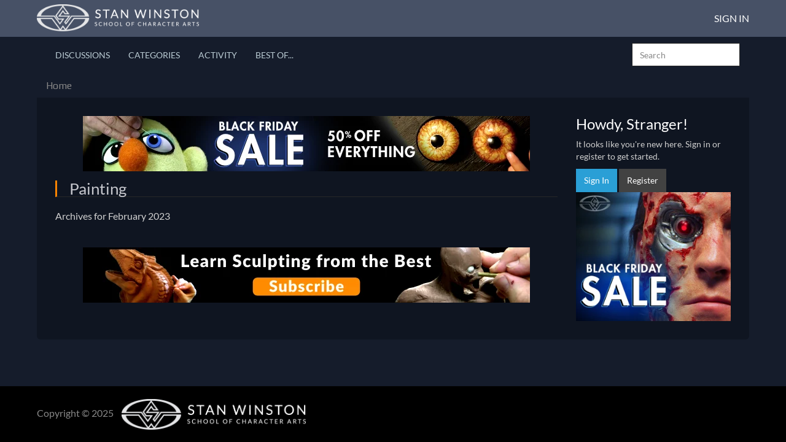

--- FILE ---
content_type: text/css
request_url: https://forums.stanwinstonschool.com/plugins/LastEdited/design/lastedited.css?v=692763a4
body_size: -304
content:
div.PostEdited{margin-top:10px;font-size:80%;color:red}


--- FILE ---
content_type: text/css;charset=UTF-8
request_url: https://forums.stanwinstonschool.com/plugin/customcss/forums.stanwinstonschool.com/rev_550_2024-07-29-23-24-44.css?v=692763a4
body_size: 1784
content:
body {
    background-color: #151c2b;
    font-family: Lato, sans-serif;
    color: #d0d0d0;
    font-size:16px;
}

img {
    max-width: 100%;
}

.Message img {
    margin: 20px 0;
}

.navbar-static-top {
    border-top:none;
    background-color: #475166;
}

.navbar {
    min-height:0;
    margin-bottom:0;
}

.navbar-brand {
    margin-top:-8px;
}

.navbar-brand img {
    max-height: 44px;
}

.MeBox > .PhotoWrap {
    margin-top:16px;
}
.nav .MeBox .Username, .nav .MeBox .FlyoutButton, .navbar-default .navbar-nav > li > a {
    color: #fff;
}

.container .navbar-default {
    background-color: transparent;
    border-radius:0;
    font-size:14px;
}

.navbar-default .InputBox {
    border-radius:0;
}
.navbar-form {
    margin-top:10px;
}

.navbar-default .navbar-nav > li > a:hover,
.navbar-default .MeBox .Username:hover,
.navbar-default .MeBox .FlyoutButton:hover,
.navbar-default .MeBox .Username:focus,
.navbar-default .MeBox .FlyoutButton:focus {
    box-shadow: none;
    color: #cdf;
    background-color: #545f78;
}


.container .navbar-default .navbar-nav > li > a:hover,
.container .navbar-default .MeBox .Username:hover,
.container .navbar-default .MeBox .FlyoutButton:hover,
.container .navbar-default .MeBox .Username:focus,
.container .navbar-default .MeBox .FlyoutButton:focus {
    background-color: transparent;
    box-shadow: 0 3px #fff inset;
    color: #b3d4fc;
}

.container .navbar-default .navbar-nav > li > a {
    color: #bccdd5;
}

.container .navbar-default .navbar-nav > li > a.Selected {
    color: #fff;
}


.navbar-default .navbar-nav > li > .Selected, .navbar-default .navbar-nav > li > .Selected:hover  {
    /*box-shadow: none;*/
    box-shadow: 0 3px #fff inset;
    font-weight:bold;
    color:#fff;
    /*background-color: #545f78;*/
}

.navbar-header {
    height: 60px;
}
.navbar-nav > li > a, .MeBox .Username, .MeBox .FlyoutButton {
    font-family: Lato, sans-serif !important;
     line-height: 30px;
}



.container .navbar-collapse .navbar-nav .MarkAllViewed {
    display: none;
}
.Flyout .MarkAllViewed {
    display: block !important;
}


.navbar-toggle {
    margin-top: 12px;
}

.breadcrumb, .Breadcrumbs {
    background-color: transparent;    
}

.DismissMessage {
    margin-top:10px;
    border-radius:0;
    border:none;
}

.MessageList {
    margin-top:20px;
}

.container {
    padding-left:5px;
    padding-right:5px;
}

.page-wrap {
    background-color: #0f1521;
}

.page-content {
    /*float:right;*/
}

.forumBannerCycler img {
    max-width: 100%;
}

.PanelCategories .Heading {
    font-weight: bold;
    padding-left:10px;
}


.PanelCategories li a, .PanelCategories li.Heading {
    padding-right:5px;
}

.PanelCategories .Depth2 a,.PanelCategories .Depth3 a {
    padding-left: 30px;
}

.PanelCategories .categoryMore {
    font-size:10px;
}

.PanelCategories {
    font-size: 14px;
}

h1 {
    padding-left: 20px;
    border-left: 3px solid #ff8400;
    font-size: 26px;
    line-height: 26px;
    padding-bottom: 0 !important;
    color: #c6c7cd;
}

h2 {
    padding-left:20px;
    border-left: 3px solid #ff8400;
    font-size: 24px;
    line-height: 24px;
    color:#fff;
}


h1, h2, h3, h4 {
    font-family: Lato, sans-serif;
}

.page-header, .PageTitle h1, h1.H, .HomepageTitle, .PageTitle {
    margin-top: 15px;
}


.nav-pills > li > a, .FilterMenu li > a, .Button {
    border-radius: 0;
}

.DataList .Announcement {
    background-color:#2f2f2f;
    border-left: 3px solid #ff8400;
}


.DataList .Announcement .Title a, .DataList .Announcement .MItem,  .DataList .Announcement .MItem a {
    color:#fff;
}


.DataList .Announcement .TagCloud li a {
    background-color: ;#2e2e2e
}

.MessageList .Item-Header {
    background-color: #303030;
}


.Item .Title, .Item .Title a {
    color:#ccc;
}
.New .Title, .New .Title a, .Unread .Title, .Unread .Title a {
    font-weight: bold;
    color:#eee;
}
.DataList .Item .Meta {
    color: #aaa;
}
.DataList .Item .Meta a {
    color:#bbb;
}

.Item .Username, .Conversation .Item .Name {
    color: #fff;
}

.MessageForm {
    margin-bottom: 20px;
}

.forumBannerCycler {
    text-align: center;
}

span .rankStars {
    color: #ff8800;
    font-weight: bold;
}

.Category img {
    max-width:200px;
}

.AuthorInfo .Rank-Admin {
    color: #ff8400;
}

.WhosOnline .Count {
    position: absolute;
    margin: 5px 0 0 8px;
}


.FormWrapper {
    margin-bottom:40px;
}




.PageControls {
    margin: 0;
}
.PageControls .NumberedPager {
    margin-bottom: 20px;
}

.PageControls .BoxNewDiscussion {
    margin-bottom: 20px;
}

.PrevNextPager a {
    margin-bottom:20px;
    border-radius:0;
}



/*Move Post Images Inside Post Bar And Full Post Width*/

.MessageList .Item {
    margin-left: 0;
}

.MessageList .Item-Header .PhotoWrap, .MessageList.Conversation .Meta .PhotoWrap {
    position: inherit;
}

.panel-heading, .MessageList .Item-Header, .MessageList.Conversation .Meta, .CategoryBox .H, .CategoryGroup .H, .BoxPromoted .DataList .Title {
    padding: 10px 15px 10px 10px;
}

.MessageForm .PhotoWrap {
    position: inherit;
    float: left;
    margin: 10px;
}
.MessageForm {
    margin-left:0;
}


.userContent h1, .userContent h2, .userContent h3 {
    color: #fff;
}


#vanilla_discussions_index .Breadcrumbs, 
#vanilla_categories_index .Breadcrumbs, 
#dashboard_activity_index .Breadcrumbs, 
#dashboard_root_bestof .Breadcrumbs {
    display:none;
}

.page-sidebar {
    font-size:14px;
}
.OnlineUserWrap .OnlineUserName {
    color: #666;
}
.GuestCountBox {
    padding-left:10px;
}

@media (max-width: 768px) {
    .container .navbar-default .navbar-header {
        display:none;
    }
    .page-content {
        padding-left:0;
        padding-right:0;
    }
    .page-wrap {
        padding-left: 15px;
        padding-right: 20px;
    }
    .page-sidebar {
        margin-top:20px;
    }
    
    .Section-DiscussionList .page-sidebar .BoxNewDiscussion {
        display:none;
    }
}

.CasualMessage {
    text-align:center;
}

footer img {
    max-height:50px;
    margin-left: 10px;
}

footer .pull-right {
    display: none;
}

.VideoPreview {
    margin:0 auto;
}

#WhosOnline { 
    margin-bottom: 30px; 
}

/* Fix odd giant icon issue */
.resolved2-unresolved, .MItem-Resolved { display: none; }


/* Hide editor file upload button */
.editor-dd-fileupload  {  display: none !important;  }

--- FILE ---
content_type: application/x-javascript
request_url: https://forums.stanwinstonschool.com/dist/v2/forum/chunks/addons/vanilla/CommunityPostTypeFilter.CqQN36Kh.min.js
body_size: 226
content:
import{j as d}from"../../../vendor/vendor/react-core.DB6kRN5F.min.js";import{d1 as C,t as h,ao as k,o as v}from"../../../entries/forum.CmfYjPpX.min.js";import{u as w}from"../../SearchFormContext.DA-rJHhS.min.js";import{C as x}from"../../vendor/lodash.D5NauYE3.min.js";function n(p){const{form:u,updateForm:a}=w(),l=n.postTypes,i=x(l.map(e=>e.values));if(l.length<=1)return null;const t=u.types;return d.jsx(C,{legend:h("What to search"),grid:!0,tight:!0,children:l.map((e,f)=>{const m=!t||t.length===0;let r=!1;return m?r=!0:t==null||t.forEach(c=>{e.values.includes(c)&&(r=!0)}),d.jsx(k,{label:e.label,checked:r,onChange:c=>{if(c.target.checked){const s=new Set(t??[]);e.values.forEach(o=>{s.add(o)}),s.size===i.length?a({types:void 0}):a({types:Array.from(s)})}else{const s=new Set(u.types??[]);if(e.values.forEach(o=>{s.delete(o)}),s.size===0){const o=i.filter(y=>!e.values.includes(y));a({types:o})}else a({types:Array.from(s)})}}},f)})})}n.postTypes=[];n.addPostType=p=>{n.postTypes.push(p)};v(()=>{n.addPostType({label:h("Discussions"),values:["discussion","comment"]})});export{n as C};


--- FILE ---
content_type: text/plain
request_url: https://www.google-analytics.com/j/collect?v=1&_v=j102&a=58377902&t=pageview&_s=1&dl=https%3A%2F%2Fforums.stanwinstonschool.com%2Fcategories%2Farchives%2Fpainting%2F2023-02&ul=en-us%40posix&dt=Painting%20%E2%80%94%20Stan%20Winston%20School%20of%20Character%20Arts%20Forums&sr=1280x720&vp=1280x720&_u=IEBAAEABAAAAACAAI~&jid=355806208&gjid=1230329022&cid=1244212722.1764592692&tid=UA-17422822-2&_gid=508637741.1764592692&_r=1&_slc=1&z=816638251
body_size: -455
content:
2,cG-806T2PN79G

--- FILE ---
content_type: application/x-javascript
request_url: https://forums.stanwinstonschool.com/plugins/vanillaanalytics/js/vendors/js.cookie.js?v=692763a4
body_size: 629
content:
/*!
 * JavaScript Cookie v2.1.4
 * https://github.com/js-cookie/js-cookie
 *
 * Copyright 2006, 2015 Klaus Hartl & Fagner Brack
 * Released under the MIT license
 */(function(d){var p=!1;if(typeof define=="function"&&define.amd&&(define(d),p=!0),typeof exports=="object"&&(module.exports=d(),p=!0),!p){var i=window.Cookies,n=window.Cookies=d();n.noConflict=function(){return window.Cookies=i,n}}})(function(){function d(){for(var i=0,n={};i<arguments.length;i++){var e=arguments[i];for(var r in e)n[r]=e[r]}return n}function p(i){function n(e,r,o){var c;if(!(typeof document>"u")){if(arguments.length>1){if(o=d({path:"/"},n.defaults,o),typeof o.expires=="number"){var s=new Date;s.setMilliseconds(s.getMilliseconds()+o.expires*864e5),o.expires=s}o.expires=o.expires?o.expires.toUTCString():"";try{c=JSON.stringify(r),/^[\{\[]/.test(c)&&(r=c)}catch{}i.write?r=i.write(r,e):r=encodeURIComponent(String(r)).replace(/%(23|24|26|2B|3A|3C|3E|3D|2F|3F|40|5B|5D|5E|60|7B|7D|7C)/g,decodeURIComponent),e=encodeURIComponent(String(e)),e=e.replace(/%(23|24|26|2B|5E|60|7C)/g,decodeURIComponent),e=e.replace(/[\(\)]/g,escape);var u="";for(var t in o)o[t]&&(u+="; "+t,o[t]!==!0&&(u+="="+o[t]));return document.cookie=e+"="+r+u}e||(c={});for(var a=document.cookie?document.cookie.split("; "):[],C=/(%[0-9A-Z]{2})+/g,g=0;g<a.length;g++){var m=a[g].split("="),f=m.slice(1).join("=");f.charAt(0)==='"'&&(f=f.slice(1,-1));try{var l=m[0].replace(C,decodeURIComponent);if(f=i.read?i.read(f,l):i(f,l)||f.replace(C,decodeURIComponent),this.json)try{f=JSON.parse(f)}catch{}if(e===l){c=f;break}e||(c[l]=f)}catch{}}return c}}return n.set=n,n.get=function(e){return n.call(n,e)},n.getJSON=function(){return n.apply({json:!0},[].slice.call(arguments))},n.defaults={},n.remove=function(e,r){n(e,"",d(r,{expires:-1}))},n.withConverter=p,n}return p(function(){})});


--- FILE ---
content_type: application/x-javascript
request_url: https://forums.stanwinstonschool.com/applications/vanilla/js/tagging.js?v=692763a4
body_size: 380
content:
var discussionTagging={start:function(a){var o=a.find("form :submit");if(o){var f=a.find("form"),r=a.find("#Form_Tags");f.bind("BeforeDiscussionSubmit",function(d,u,c){r.triggerHandler("BeforeSubmit",[u])});var n,t=r.data("tags");if(t){if(n=[],$.isPlainObject(t))for(var e in t)n.push({name:t[e],id:e})}else if(n=r.val(),n&&n.length)for(n=n.split(","),i=0;i<n.length;i++)n[i]={id:n[i],name:n[i]};else n=[];var s=gdn.definition("TaggingSearchUrl",gdn.url("tags/search")),l=gdn.definition("TaggingAdd",!1),g=gdn.definition("MaxTagsAllowed",!1);$(".Form-Tags").find(".token-input-list").length<1&&r.tokenInput(s,{hintText:gdn.definition("TagHint","Start to type..."),searchingText:"",searchDelay:300,animateDropdown:!1,minChars:1,maxLength:25,prePopulate:n,dataFields:["#Form_CategoryID"],allowFreeTagging:l,tokenLimit:g,zindex:3e3,allowTabOut:!0,ariaLabel:gdn.translate("Tag")}),a.on("click",".ShowTags a",function(){return a.find(".ShowTags a").hide(),a.find(".AvailableTags").show(),!1}),a.on("click",".AvailableTag",function(){var d=$(this).attr("data-id");return r.tokenInput("add",{id:d,name:$(this).text()}),!1})}}};$(document).on("contentLoad",function(a){window.onVanillaReady(function(){if(a.target.id==="DiscussionForm")discussionTagging.start($(".FormWrapper",a.target));else{var o="#DiscussionForm";$(a.target).find("#DiscussionAddTagForm").length&&(o="#DiscussionAddTagForm"),discussionTagging.start($(o,a.target))}})});


--- FILE ---
content_type: application/x-javascript
request_url: https://forums.stanwinstonschool.com/dist/v2/forum/entries/addons/vanillaanalytics/common.DjKSENeF.min.js
body_size: 44
content:
import{j as s}from"../../../vendor/vendor/react-core.DB6kRN5F.min.js";import{$ as t,d0 as n,bG as r,ak as i,ae as o,t as l,I as c}from"../../forum.CmfYjPpX.min.js";function d(){if(t("featureFlags.NewAnalytics.Enabled")===!0){const e=n();r.registerLinks({key:"DrilldownUserButton",component:function({userID:a}){return s.jsx(i,{permission:"data.view",children:s.jsx("div",{className:e.row,children:s.jsxs(o,{className:e.headerLink,to:`/analytics/v2/dashboards/drilldown/user?userID=${a}`,target:"_blank",children:[l("Check Analytics Data"),s.jsx(c,{icon:"meta-external-compact"})]})})})}})}}d();export{d as registerAnalyticsButtonInUserCard};


--- FILE ---
content_type: application/x-javascript
request_url: https://forums.stanwinstonschool.com/themes/triple-a/js/custom.js?v=692763a4
body_size: 32494
content:
/*!
 * Bootstrap v3.3.2 (http://getbootstrap.com)
 * Copyright 2011-2015 Twitter, Inc.
 * Licensed under MIT (https://github.com/twbs/bootstrap/blob/master/LICENSE)
 */if(typeof jQuery>"u")throw new Error("Bootstrap's JavaScript requires jQuery");+function(i){"use strict";var t=i.fn.jquery.split(" ")[0].split(".");if(t[0]<2&&t[1]<9||t[0]==1&&t[1]==9&&t[2]<1)throw new Error("Bootstrap's JavaScript requires jQuery version 1.9.1 or higher")}(jQuery),+function(i){"use strict";function t(){var d=document.createElement("bootstrap"),p={WebkitTransition:"webkitTransitionEnd",MozTransition:"transitionend",OTransition:"oTransitionEnd otransitionend",transition:"transitionend"};for(var e in p)if(d.style[e]!==void 0)return{end:p[e]};return!1}i.fn.emulateTransitionEnd=function(d){var p=!1,e=this;i(this).one("bsTransitionEnd",function(){p=!0});var n=function(){p||i(e).trigger(i.support.transition.end)};return setTimeout(n,d),this},i(function(){i.support.transition=t(),i.support.transition&&(i.event.special.bsTransitionEnd={bindType:i.support.transition.end,delegateType:i.support.transition.end,handle:function(d){if(i(d.target).is(this))return d.handleObj.handler.apply(this,arguments)}})})}(jQuery),+function(i){"use strict";var t='[data-dismiss="alert"]',d=function(n){i(n).on("click",t,this.close)};d.VERSION="3.3.2",d.TRANSITION_DURATION=150,d.prototype.close=function(n){var s=i(this),l=s.attr("data-target");l||(l=s.attr("href"),l=l&&l.replace(/.*(?=#[^\s]*$)/,""));var f=i(l);if(n&&n.preventDefault(),f.length||(f=s.closest(".alert")),f.trigger(n=i.Event("close.bs.alert")),n.isDefaultPrevented())return;f.removeClass("in");function h(){f.detach().trigger("closed.bs.alert").remove()}i.support.transition&&f.hasClass("fade")?f.one("bsTransitionEnd",h).emulateTransitionEnd(d.TRANSITION_DURATION):h()};function p(n){return this.each(function(){var s=i(this),l=s.data("bs.alert");l||s.data("bs.alert",l=new d(this)),typeof n=="string"&&l[n].call(s)})}var e=i.fn.alert;i.fn.alert=p,i.fn.alert.Constructor=d,i.fn.alert.noConflict=function(){return i.fn.alert=e,this},i(document).on("click.bs.alert.data-api",t,d.prototype.close)}(jQuery),+function(i){"use strict";var t=function(e,n){this.$element=i(e),this.options=i.extend({},t.DEFAULTS,n),this.isLoading=!1};t.VERSION="3.3.2",t.DEFAULTS={loadingText:"loading..."},t.prototype.setState=function(e){var n="disabled",s=this.$element,l=s.is("input")?"val":"html",f=s.data();e=e+"Text",f.resetText==null&&s.data("resetText",s[l]()),setTimeout(i.proxy(function(){s[l](f[e]==null?this.options[e]:f[e]),e=="loadingText"?(this.isLoading=!0,s.addClass(n).attr(n,n)):this.isLoading&&(this.isLoading=!1,s.removeClass(n).removeAttr(n))},this),0)},t.prototype.toggle=function(){var e=!0,n=this.$element.closest('[data-toggle="buttons"]');if(n.length){var s=this.$element.find("input");s.prop("type")=="radio"&&(s.prop("checked")&&this.$element.hasClass("active")?e=!1:n.find(".active").removeClass("active")),e&&s.prop("checked",!this.$element.hasClass("active")).trigger("change")}else this.$element.attr("aria-pressed",!this.$element.hasClass("active"));e&&this.$element.toggleClass("active")};function d(e){return this.each(function(){var n=i(this),s=n.data("bs.button"),l=typeof e=="object"&&e;s||n.data("bs.button",s=new t(this,l)),e=="toggle"?s.toggle():e&&s.setState(e)})}var p=i.fn.button;i.fn.button=d,i.fn.button.Constructor=t,i.fn.button.noConflict=function(){return i.fn.button=p,this},i(document).on("click.bs.button.data-api",'[data-toggle^="button"]',function(e){var n=i(e.target);n.hasClass("btn")||(n=n.closest(".btn")),d.call(n,"toggle"),e.preventDefault()}).on("focus.bs.button.data-api blur.bs.button.data-api",'[data-toggle^="button"]',function(e){i(e.target).closest(".btn").toggleClass("focus",/^focus(in)?$/.test(e.type))})}(jQuery),+function(i){"use strict";var t=function(n,s){this.$element=i(n),this.$indicators=this.$element.find(".carousel-indicators"),this.options=s,this.paused=this.sliding=this.interval=this.$active=this.$items=null,this.options.keyboard&&this.$element.on("keydown.bs.carousel",i.proxy(this.keydown,this)),this.options.pause=="hover"&&!("ontouchstart"in document.documentElement)&&this.$element.on("mouseenter.bs.carousel",i.proxy(this.pause,this)).on("mouseleave.bs.carousel",i.proxy(this.cycle,this))};t.VERSION="3.3.2",t.TRANSITION_DURATION=600,t.DEFAULTS={interval:5e3,pause:"hover",wrap:!0,keyboard:!0},t.prototype.keydown=function(n){if(!/input|textarea/i.test(n.target.tagName)){switch(n.which){case 37:this.prev();break;case 39:this.next();break;default:return}n.preventDefault()}},t.prototype.cycle=function(n){return n||(this.paused=!1),this.interval&&clearInterval(this.interval),this.options.interval&&!this.paused&&(this.interval=setInterval(i.proxy(this.next,this),this.options.interval)),this},t.prototype.getItemIndex=function(n){return this.$items=n.parent().children(".item"),this.$items.index(n||this.$active)},t.prototype.getItemForDirection=function(n,s){var l=this.getItemIndex(s),f=n=="prev"&&l===0||n=="next"&&l==this.$items.length-1;if(f&&!this.options.wrap)return s;var h=n=="prev"?-1:1,c=(l+h)%this.$items.length;return this.$items.eq(c)},t.prototype.to=function(n){var s=this,l=this.getItemIndex(this.$active=this.$element.find(".item.active"));if(!(n>this.$items.length-1||n<0))return this.sliding?this.$element.one("slid.bs.carousel",function(){s.to(n)}):l==n?this.pause().cycle():this.slide(n>l?"next":"prev",this.$items.eq(n))},t.prototype.pause=function(n){return n||(this.paused=!0),this.$element.find(".next, .prev").length&&i.support.transition&&(this.$element.trigger(i.support.transition.end),this.cycle(!0)),this.interval=clearInterval(this.interval),this},t.prototype.next=function(){if(!this.sliding)return this.slide("next")},t.prototype.prev=function(){if(!this.sliding)return this.slide("prev")},t.prototype.slide=function(n,s){var l=this.$element.find(".item.active"),f=s||this.getItemForDirection(n,l),h=this.interval,c=n=="next"?"left":"right",M=this;if(f.hasClass("active"))return this.sliding=!1;var I=f[0],z=i.Event("slide.bs.carousel",{relatedTarget:I,direction:c});if(this.$element.trigger(z),!z.isDefaultPrevented()){if(this.sliding=!0,h&&this.pause(),this.$indicators.length){this.$indicators.find(".active").removeClass("active");var w=i(this.$indicators.children()[this.getItemIndex(f)]);w&&w.addClass("active")}var x=i.Event("slid.bs.carousel",{relatedTarget:I,direction:c});return i.support.transition&&this.$element.hasClass("slide")?(f.addClass(n),f[0].offsetWidth,l.addClass(c),f.addClass(c),l.one("bsTransitionEnd",function(){f.removeClass([n,c].join(" ")).addClass("active"),l.removeClass(["active",c].join(" ")),M.sliding=!1,setTimeout(function(){M.$element.trigger(x)},0)}).emulateTransitionEnd(t.TRANSITION_DURATION)):(l.removeClass("active"),f.addClass("active"),this.sliding=!1,this.$element.trigger(x)),h&&this.cycle(),this}};function d(n){return this.each(function(){var s=i(this),l=s.data("bs.carousel"),f=i.extend({},t.DEFAULTS,s.data(),typeof n=="object"&&n),h=typeof n=="string"?n:f.slide;l||s.data("bs.carousel",l=new t(this,f)),typeof n=="number"?l.to(n):h?l[h]():f.interval&&l.pause().cycle()})}var p=i.fn.carousel;i.fn.carousel=d,i.fn.carousel.Constructor=t,i.fn.carousel.noConflict=function(){return i.fn.carousel=p,this};var e=function(n){var s,l=i(this),f=i(l.attr("data-target")||(s=l.attr("href"))&&s.replace(/.*(?=#[^\s]+$)/,""));if(f.hasClass("carousel")){var h=i.extend({},f.data(),l.data()),c=l.attr("data-slide-to");c&&(h.interval=!1),d.call(f,h),c&&f.data("bs.carousel").to(c),n.preventDefault()}};i(document).on("click.bs.carousel.data-api","[data-slide]",e).on("click.bs.carousel.data-api","[data-slide-to]",e),i(window).on("load",function(){i('[data-ride="carousel"]').each(function(){var n=i(this);d.call(n,n.data())})})}(jQuery),+function(i){"use strict";var t=function(n,s){this.$element=i(n),this.options=i.extend({},t.DEFAULTS,s),this.$trigger=i(this.options.trigger).filter('[href="#'+n.id+'"], [data-target="#'+n.id+'"]'),this.transitioning=null,this.options.parent?this.$parent=this.getParent():this.addAriaAndCollapsedClass(this.$element,this.$trigger),this.options.toggle&&this.toggle()};t.VERSION="3.3.2",t.TRANSITION_DURATION=350,t.DEFAULTS={toggle:!0,trigger:'[data-toggle="collapse"]'},t.prototype.dimension=function(){var n=this.$element.hasClass("width");return n?"width":"height"},t.prototype.show=function(){if(!(this.transitioning||this.$element.hasClass("in"))){var n,s=this.$parent&&this.$parent.children(".panel").children(".in, .collapsing");if(!(s&&s.length&&(n=s.data("bs.collapse"),n&&n.transitioning))){var l=i.Event("show.bs.collapse");if(this.$element.trigger(l),!l.isDefaultPrevented()){s&&s.length&&(p.call(s,"hide"),n||s.data("bs.collapse",null));var f=this.dimension();this.$element.removeClass("collapse").addClass("collapsing")[f](0).attr("aria-expanded",!0),this.$trigger.removeClass("collapsed").attr("aria-expanded",!0),this.transitioning=1;var h=function(){this.$element.removeClass("collapsing").addClass("collapse in")[f](""),this.transitioning=0,this.$element.trigger("shown.bs.collapse")};if(!i.support.transition)return h.call(this);var c=i.camelCase(["scroll",f].join("-"));this.$element.one("bsTransitionEnd",i.proxy(h,this)).emulateTransitionEnd(t.TRANSITION_DURATION)[f](this.$element[0][c])}}}},t.prototype.hide=function(){if(!(this.transitioning||!this.$element.hasClass("in"))){var n=i.Event("hide.bs.collapse");if(this.$element.trigger(n),!n.isDefaultPrevented()){var s=this.dimension();this.$element[s](this.$element[s]())[0].offsetHeight,this.$element.addClass("collapsing").removeClass("collapse in").attr("aria-expanded",!1),this.$trigger.addClass("collapsed").attr("aria-expanded",!1),this.transitioning=1;var l=function(){this.transitioning=0,this.$element.removeClass("collapsing").addClass("collapse").trigger("hidden.bs.collapse")};if(!i.support.transition)return l.call(this);this.$element[s](0).one("bsTransitionEnd",i.proxy(l,this)).emulateTransitionEnd(t.TRANSITION_DURATION)}}},t.prototype.toggle=function(){this[this.$element.hasClass("in")?"hide":"show"]()},t.prototype.getParent=function(){return i(this.options.parent).find('[data-toggle="collapse"][data-parent="'+this.options.parent+'"]').each(i.proxy(function(n,s){var l=i(s);this.addAriaAndCollapsedClass(d(l),l)},this)).end()},t.prototype.addAriaAndCollapsedClass=function(n,s){var l=n.hasClass("in");n.attr("aria-expanded",l),s.toggleClass("collapsed",!l).attr("aria-expanded",l)};function d(n){var s,l=n.attr("data-target")||(s=n.attr("href"))&&s.replace(/.*(?=#[^\s]+$)/,"");return i(l)}function p(n){return this.each(function(){var s=i(this),l=s.data("bs.collapse"),f=i.extend({},t.DEFAULTS,s.data(),typeof n=="object"&&n);!l&&f.toggle&&n=="show"&&(f.toggle=!1),l||s.data("bs.collapse",l=new t(this,f)),typeof n=="string"&&l[n]()})}var e=i.fn.collapse;i.fn.collapse=p,i.fn.collapse.Constructor=t,i.fn.collapse.noConflict=function(){return i.fn.collapse=e,this},i(document).on("click.bs.collapse.data-api",'[data-toggle="collapse"]',function(n){var s=i(this);s.attr("data-target")||n.preventDefault();var l=d(s),f=l.data("bs.collapse"),h=f?"toggle":i.extend({},s.data(),{trigger:this});p.call(l,h)})}(jQuery),+function(i){"use strict";var t=".dropdown-backdrop",d='[data-toggle="dropdown"]',p=function(f){i(f).on("click.bs.dropdown",this.toggle)};p.VERSION="3.3.2",p.prototype.toggle=function(f){var h=i(this);if(!h.is(".disabled, :disabled")){var c=n(h),M=c.hasClass("open");if(e(),!M){"ontouchstart"in document.documentElement&&!c.closest(".navbar-nav").length&&i('<div class="dropdown-backdrop"/>').insertAfter(i(this)).on("click",e);var I={relatedTarget:this};if(c.trigger(f=i.Event("show.bs.dropdown",I)),f.isDefaultPrevented())return;h.trigger("focus").attr("aria-expanded","true"),c.toggleClass("open").trigger("shown.bs.dropdown",I)}return!1}},p.prototype.keydown=function(f){if(!(!/(38|40|27|32)/.test(f.which)||/input|textarea/i.test(f.target.tagName))){var h=i(this);if(f.preventDefault(),f.stopPropagation(),!h.is(".disabled, :disabled")){var c=n(h),M=c.hasClass("open");if(!M&&f.which!=27||M&&f.which==27)return f.which==27&&c.find(d).trigger("focus"),h.trigger("click");var I=" li:not(.divider):visible a",z=c.find('[role="menu"]'+I+', [role="listbox"]'+I);if(z.length){var w=z.index(f.target);f.which==38&&w>0&&w--,f.which==40&&w<z.length-1&&w++,~w||(w=0),z.eq(w).trigger("focus")}}}};function e(f){f&&f.which===3||(i(t).remove(),i(d).each(function(){var h=i(this),c=n(h),M={relatedTarget:this};c.hasClass("open")&&(c.trigger(f=i.Event("hide.bs.dropdown",M)),!f.isDefaultPrevented()&&(h.attr("aria-expanded","false"),c.removeClass("open").trigger("hidden.bs.dropdown",M)))}))}function n(f){var h=f.attr("data-target");h||(h=f.attr("href"),h=h&&/#[A-Za-z]/.test(h)&&h.replace(/.*(?=#[^\s]*$)/,""));var c=h&&i(h);return c&&c.length?c:f.parent()}function s(f){return this.each(function(){var h=i(this),c=h.data("bs.dropdown");c||h.data("bs.dropdown",c=new p(this)),typeof f=="string"&&c[f].call(h)})}var l=i.fn.dropdown;i.fn.dropdown=s,i.fn.dropdown.Constructor=p,i.fn.dropdown.noConflict=function(){return i.fn.dropdown=l,this},i(document).on("click.bs.dropdown.data-api",e).on("click.bs.dropdown.data-api",".dropdown form",function(f){f.stopPropagation()}).on("click.bs.dropdown.data-api",d,p.prototype.toggle).on("keydown.bs.dropdown.data-api",d,p.prototype.keydown).on("keydown.bs.dropdown.data-api",'[role="menu"]',p.prototype.keydown).on("keydown.bs.dropdown.data-api",'[role="listbox"]',p.prototype.keydown)}(jQuery),+function(i){"use strict";var t=function(e,n){this.options=n,this.$body=i(document.body),this.$element=i(e),this.$backdrop=this.isShown=null,this.scrollbarWidth=0,this.options.remote&&this.$element.find(".modal-content").load(this.options.remote,i.proxy(function(){this.$element.trigger("loaded.bs.modal")},this))};t.VERSION="3.3.2",t.TRANSITION_DURATION=300,t.BACKDROP_TRANSITION_DURATION=150,t.DEFAULTS={backdrop:!0,keyboard:!0,show:!0},t.prototype.toggle=function(e){return this.isShown?this.hide():this.show(e)},t.prototype.show=function(e){var n=this,s=i.Event("show.bs.modal",{relatedTarget:e});this.$element.trigger(s),!(this.isShown||s.isDefaultPrevented())&&(this.isShown=!0,this.checkScrollbar(),this.setScrollbar(),this.$body.addClass("modal-open"),this.escape(),this.resize(),this.$element.on("click.dismiss.bs.modal",'[data-dismiss="modal"]',i.proxy(this.hide,this)),this.backdrop(function(){var l=i.support.transition&&n.$element.hasClass("fade");n.$element.parent().length||n.$element.appendTo(n.$body),n.$element.show().scrollTop(0),n.options.backdrop&&n.adjustBackdrop(),n.adjustDialog(),l&&n.$element[0].offsetWidth,n.$element.addClass("in").attr("aria-hidden",!1),n.enforceFocus();var f=i.Event("shown.bs.modal",{relatedTarget:e});l?n.$element.find(".modal-dialog").one("bsTransitionEnd",function(){n.$element.trigger("focus").trigger(f)}).emulateTransitionEnd(t.TRANSITION_DURATION):n.$element.trigger("focus").trigger(f)}))},t.prototype.hide=function(e){e&&e.preventDefault(),e=i.Event("hide.bs.modal"),this.$element.trigger(e),!(!this.isShown||e.isDefaultPrevented())&&(this.isShown=!1,this.escape(),this.resize(),i(document).off("focusin.bs.modal"),this.$element.removeClass("in").attr("aria-hidden",!0).off("click.dismiss.bs.modal"),i.support.transition&&this.$element.hasClass("fade")?this.$element.one("bsTransitionEnd",i.proxy(this.hideModal,this)).emulateTransitionEnd(t.TRANSITION_DURATION):this.hideModal())},t.prototype.enforceFocus=function(){i(document).off("focusin.bs.modal").on("focusin.bs.modal",i.proxy(function(e){this.$element[0]!==e.target&&!this.$element.has(e.target).length&&this.$element.trigger("focus")},this))},t.prototype.escape=function(){this.isShown&&this.options.keyboard?this.$element.on("keydown.dismiss.bs.modal",i.proxy(function(e){e.which==27&&this.hide()},this)):this.isShown||this.$element.off("keydown.dismiss.bs.modal")},t.prototype.resize=function(){this.isShown?i(window).on("resize.bs.modal",i.proxy(this.handleUpdate,this)):i(window).off("resize.bs.modal")},t.prototype.hideModal=function(){var e=this;this.$element.hide(),this.backdrop(function(){e.$body.removeClass("modal-open"),e.resetAdjustments(),e.resetScrollbar(),e.$element.trigger("hidden.bs.modal")})},t.prototype.removeBackdrop=function(){this.$backdrop&&this.$backdrop.remove(),this.$backdrop=null},t.prototype.backdrop=function(e){var n=this,s=this.$element.hasClass("fade")?"fade":"";if(this.isShown&&this.options.backdrop){var l=i.support.transition&&s;if(this.$backdrop=i('<div class="modal-backdrop '+s+'" />').prependTo(this.$element).on("click.dismiss.bs.modal",i.proxy(function(h){h.target===h.currentTarget&&(this.options.backdrop=="static"?this.$element[0].focus.call(this.$element[0]):this.hide.call(this))},this)),l&&this.$backdrop[0].offsetWidth,this.$backdrop.addClass("in"),!e)return;l?this.$backdrop.one("bsTransitionEnd",e).emulateTransitionEnd(t.BACKDROP_TRANSITION_DURATION):e()}else if(!this.isShown&&this.$backdrop){this.$backdrop.removeClass("in");var f=function(){n.removeBackdrop(),e&&e()};i.support.transition&&this.$element.hasClass("fade")?this.$backdrop.one("bsTransitionEnd",f).emulateTransitionEnd(t.BACKDROP_TRANSITION_DURATION):f()}else e&&e()},t.prototype.handleUpdate=function(){this.options.backdrop&&this.adjustBackdrop(),this.adjustDialog()},t.prototype.adjustBackdrop=function(){this.$backdrop.css("height",0).css("height",this.$element[0].scrollHeight)},t.prototype.adjustDialog=function(){var e=this.$element[0].scrollHeight>document.documentElement.clientHeight;this.$element.css({paddingLeft:!this.bodyIsOverflowing&&e?this.scrollbarWidth:"",paddingRight:this.bodyIsOverflowing&&!e?this.scrollbarWidth:""})},t.prototype.resetAdjustments=function(){this.$element.css({paddingLeft:"",paddingRight:""})},t.prototype.checkScrollbar=function(){this.bodyIsOverflowing=document.body.scrollHeight>document.documentElement.clientHeight,this.scrollbarWidth=this.measureScrollbar()},t.prototype.setScrollbar=function(){var e=parseInt(this.$body.css("padding-right")||0,10);this.bodyIsOverflowing&&this.$body.css("padding-right",e+this.scrollbarWidth)},t.prototype.resetScrollbar=function(){this.$body.css("padding-right","")},t.prototype.measureScrollbar=function(){var e=document.createElement("div");e.className="modal-scrollbar-measure",this.$body.append(e);var n=e.offsetWidth-e.clientWidth;return this.$body[0].removeChild(e),n};function d(e,n){return this.each(function(){var s=i(this),l=s.data("bs.modal"),f=i.extend({},t.DEFAULTS,s.data(),typeof e=="object"&&e);l||s.data("bs.modal",l=new t(this,f)),typeof e=="string"?l[e](n):f.show&&l.show(n)})}var p=i.fn.modal;i.fn.modal=d,i.fn.modal.Constructor=t,i.fn.modal.noConflict=function(){return i.fn.modal=p,this},i(document).on("click.bs.modal.data-api",'[data-toggle="modal"]',function(e){var n=i(this),s=n.attr("href"),l=i(n.attr("data-target")||s&&s.replace(/.*(?=#[^\s]+$)/,"")),f=l.data("bs.modal")?"toggle":i.extend({remote:!/#/.test(s)&&s},l.data(),n.data());n.is("a")&&e.preventDefault(),l.one("show.bs.modal",function(h){h.isDefaultPrevented()||l.one("hidden.bs.modal",function(){n.is(":visible")&&n.trigger("focus")})}),d.call(l,f,this)})}(jQuery),+function(i){"use strict";var t=function(e,n){this.type=this.options=this.enabled=this.timeout=this.hoverState=this.$element=null,this.init("tooltip",e,n)};t.VERSION="3.3.2",t.TRANSITION_DURATION=150,t.DEFAULTS={animation:!0,placement:"top",selector:!1,template:'<div class="tooltip" role="tooltip"><div class="tooltip-arrow"></div><div class="tooltip-inner"></div></div>',trigger:"hover focus",title:"",delay:0,html:!1,container:!1,viewport:{selector:"body",padding:0}},t.prototype.init=function(e,n,s){this.enabled=!0,this.type=e,this.$element=i(n),this.options=this.getOptions(s),this.$viewport=this.options.viewport&&i(this.options.viewport.selector||this.options.viewport);for(var l=this.options.trigger.split(" "),f=l.length;f--;){var h=l[f];if(h=="click")this.$element.on("click."+this.type,this.options.selector,i.proxy(this.toggle,this));else if(h!="manual"){var c=h=="hover"?"mouseenter":"focusin",M=h=="hover"?"mouseleave":"focusout";this.$element.on(c+"."+this.type,this.options.selector,i.proxy(this.enter,this)),this.$element.on(M+"."+this.type,this.options.selector,i.proxy(this.leave,this))}}this.options.selector?this._options=i.extend({},this.options,{trigger:"manual",selector:""}):this.fixTitle()},t.prototype.getDefaults=function(){return t.DEFAULTS},t.prototype.getOptions=function(e){return e=i.extend({},this.getDefaults(),this.$element.data(),e),e.delay&&typeof e.delay=="number"&&(e.delay={show:e.delay,hide:e.delay}),e},t.prototype.getDelegateOptions=function(){var e={},n=this.getDefaults();return this._options&&i.each(this._options,function(s,l){n[s]!=l&&(e[s]=l)}),e},t.prototype.enter=function(e){var n=e instanceof this.constructor?e:i(e.currentTarget).data("bs."+this.type);if(n&&n.$tip&&n.$tip.is(":visible")){n.hoverState="in";return}if(n||(n=new this.constructor(e.currentTarget,this.getDelegateOptions()),i(e.currentTarget).data("bs."+this.type,n)),clearTimeout(n.timeout),n.hoverState="in",!n.options.delay||!n.options.delay.show)return n.show();n.timeout=setTimeout(function(){n.hoverState=="in"&&n.show()},n.options.delay.show)},t.prototype.leave=function(e){var n=e instanceof this.constructor?e:i(e.currentTarget).data("bs."+this.type);if(n||(n=new this.constructor(e.currentTarget,this.getDelegateOptions()),i(e.currentTarget).data("bs."+this.type,n)),clearTimeout(n.timeout),n.hoverState="out",!n.options.delay||!n.options.delay.hide)return n.hide();n.timeout=setTimeout(function(){n.hoverState=="out"&&n.hide()},n.options.delay.hide)},t.prototype.show=function(){var e=i.Event("show.bs."+this.type);if(this.hasContent()&&this.enabled){this.$element.trigger(e);var n=i.contains(this.$element[0].ownerDocument.documentElement,this.$element[0]);if(e.isDefaultPrevented()||!n)return;var s=this,l=this.tip(),f=this.getUID(this.type);this.setContent(),l.attr("id",f),this.$element.attr("aria-describedby",f),this.options.animation&&l.addClass("fade");var h=typeof this.options.placement=="function"?this.options.placement.call(this,l[0],this.$element[0]):this.options.placement,c=/\s?auto?\s?/i,M=c.test(h);M&&(h=h.replace(c,"")||"top"),l.detach().css({top:0,left:0,display:"block"}).addClass(h).data("bs."+this.type,this),this.options.container?l.appendTo(this.options.container):l.insertAfter(this.$element);var I=this.getPosition(),z=l[0].offsetWidth,w=l[0].offsetHeight;if(M){var x=h,y=this.options.container?i(this.options.container):this.$element.parent(),b=this.getPosition(y);h=h=="bottom"&&I.bottom+w>b.bottom?"top":h=="top"&&I.top-w<b.top?"bottom":h=="right"&&I.right+z>b.width?"left":h=="left"&&I.left-z<b.left?"right":h,l.removeClass(x).addClass(h)}var F=this.getCalculatedOffset(h,I,z,w);this.applyPlacement(F,h);var W=function(){var B=s.hoverState;s.$element.trigger("shown.bs."+s.type),s.hoverState=null,B=="out"&&s.leave(s)};i.support.transition&&this.$tip.hasClass("fade")?l.one("bsTransitionEnd",W).emulateTransitionEnd(t.TRANSITION_DURATION):W()}},t.prototype.applyPlacement=function(e,n){var s=this.tip(),l=s[0].offsetWidth,f=s[0].offsetHeight,h=parseInt(s.css("margin-top"),10),c=parseInt(s.css("margin-left"),10);isNaN(h)&&(h=0),isNaN(c)&&(c=0),e.top=e.top+h,e.left=e.left+c,i.offset.setOffset(s[0],i.extend({using:function(b){s.css({top:Math.round(b.top),left:Math.round(b.left)})}},e),0),s.addClass("in");var M=s[0].offsetWidth,I=s[0].offsetHeight;n=="top"&&I!=f&&(e.top=e.top+f-I);var z=this.getViewportAdjustedDelta(n,e,M,I);z.left?e.left+=z.left:e.top+=z.top;var w=/top|bottom/.test(n),x=w?z.left*2-l+M:z.top*2-f+I,y=w?"offsetWidth":"offsetHeight";s.offset(e),this.replaceArrow(x,s[0][y],w)},t.prototype.replaceArrow=function(e,n,s){this.arrow().css(s?"left":"top",50*(1-e/n)+"%").css(s?"top":"left","")},t.prototype.setContent=function(){var e=this.tip(),n=this.getTitle();e.find(".tooltip-inner")[this.options.html?"html":"text"](n),e.removeClass("fade in top bottom left right")},t.prototype.hide=function(e){var n=this,s=this.tip(),l=i.Event("hide.bs."+this.type);function f(){n.hoverState!="in"&&s.detach(),n.$element.removeAttr("aria-describedby").trigger("hidden.bs."+n.type),e&&e()}if(this.$element.trigger(l),!l.isDefaultPrevented())return s.removeClass("in"),i.support.transition&&this.$tip.hasClass("fade")?s.one("bsTransitionEnd",f).emulateTransitionEnd(t.TRANSITION_DURATION):f(),this.hoverState=null,this},t.prototype.fixTitle=function(){var e=this.$element;(e.attr("title")||typeof e.attr("data-original-title")!="string")&&e.attr("data-original-title",e.attr("title")||"").attr("title","")},t.prototype.hasContent=function(){return this.getTitle()},t.prototype.getPosition=function(e){e=e||this.$element;var n=e[0],s=n.tagName=="BODY",l=n.getBoundingClientRect();l.width==null&&(l=i.extend({},l,{width:l.right-l.left,height:l.bottom-l.top}));var f=s?{top:0,left:0}:e.offset(),h={scroll:s?document.documentElement.scrollTop||document.body.scrollTop:e.scrollTop()},c=s?{width:i(window).width(),height:i(window).height()}:null;return i.extend({},l,h,c,f)},t.prototype.getCalculatedOffset=function(e,n,s,l){return e=="bottom"?{top:n.top+n.height,left:n.left+n.width/2-s/2}:e=="top"?{top:n.top-l,left:n.left+n.width/2-s/2}:e=="left"?{top:n.top+n.height/2-l/2,left:n.left-s}:{top:n.top+n.height/2-l/2,left:n.left+n.width}},t.prototype.getViewportAdjustedDelta=function(e,n,s,l){var f={top:0,left:0};if(!this.$viewport)return f;var h=this.options.viewport&&this.options.viewport.padding||0,c=this.getPosition(this.$viewport);if(/right|left/.test(e)){var M=n.top-h-c.scroll,I=n.top+h-c.scroll+l;M<c.top?f.top=c.top-M:I>c.top+c.height&&(f.top=c.top+c.height-I)}else{var z=n.left-h,w=n.left+h+s;z<c.left?f.left=c.left-z:w>c.width&&(f.left=c.left+c.width-w)}return f},t.prototype.getTitle=function(){var e,n=this.$element,s=this.options;return e=n.attr("data-original-title")||(typeof s.title=="function"?s.title.call(n[0]):s.title),e},t.prototype.getUID=function(e){do e+=~~(Math.random()*1e6);while(document.getElementById(e));return e},t.prototype.tip=function(){return this.$tip=this.$tip||i(this.options.template)},t.prototype.arrow=function(){return this.$arrow=this.$arrow||this.tip().find(".tooltip-arrow")},t.prototype.enable=function(){this.enabled=!0},t.prototype.disable=function(){this.enabled=!1},t.prototype.toggleEnabled=function(){this.enabled=!this.enabled},t.prototype.toggle=function(e){var n=this;e&&(n=i(e.currentTarget).data("bs."+this.type),n||(n=new this.constructor(e.currentTarget,this.getDelegateOptions()),i(e.currentTarget).data("bs."+this.type,n))),n.tip().hasClass("in")?n.leave(n):n.enter(n)},t.prototype.destroy=function(){var e=this;clearTimeout(this.timeout),this.hide(function(){e.$element.off("."+e.type).removeData("bs."+e.type)})};function d(e){return this.each(function(){var n=i(this),s=n.data("bs.tooltip"),l=typeof e=="object"&&e;!s&&e=="destroy"||(s||n.data("bs.tooltip",s=new t(this,l)),typeof e=="string"&&s[e]())})}var p=i.fn.tooltip;i.fn.tooltip=d,i.fn.tooltip.Constructor=t,i.fn.tooltip.noConflict=function(){return i.fn.tooltip=p,this}}(jQuery),+function(i){"use strict";var t=function(e,n){this.init("popover",e,n)};if(!i.fn.tooltip)throw new Error("Popover requires tooltip.js");t.VERSION="3.3.2",t.DEFAULTS=i.extend({},i.fn.tooltip.Constructor.DEFAULTS,{placement:"right",trigger:"click",content:"",template:'<div class="popover" role="tooltip"><div class="arrow"></div><h3 class="popover-title"></h3><div class="popover-content"></div></div>'}),t.prototype=i.extend({},i.fn.tooltip.Constructor.prototype),t.prototype.constructor=t,t.prototype.getDefaults=function(){return t.DEFAULTS},t.prototype.setContent=function(){var e=this.tip(),n=this.getTitle(),s=this.getContent();e.find(".popover-title")[this.options.html?"html":"text"](n),e.find(".popover-content").children().detach().end()[this.options.html?typeof s=="string"?"html":"append":"text"](s),e.removeClass("fade top bottom left right in"),e.find(".popover-title").html()||e.find(".popover-title").hide()},t.prototype.hasContent=function(){return this.getTitle()||this.getContent()},t.prototype.getContent=function(){var e=this.$element,n=this.options;return e.attr("data-content")||(typeof n.content=="function"?n.content.call(e[0]):n.content)},t.prototype.arrow=function(){return this.$arrow=this.$arrow||this.tip().find(".arrow")},t.prototype.tip=function(){return this.$tip||(this.$tip=i(this.options.template)),this.$tip};function d(e){return this.each(function(){var n=i(this),s=n.data("bs.popover"),l=typeof e=="object"&&e;!s&&e=="destroy"||(s||n.data("bs.popover",s=new t(this,l)),typeof e=="string"&&s[e]())})}var p=i.fn.popover;i.fn.popover=d,i.fn.popover.Constructor=t,i.fn.popover.noConflict=function(){return i.fn.popover=p,this}}(jQuery),+function(i){"use strict";function t(e,n){var s=i.proxy(this.process,this);this.$body=i("body"),this.$scrollElement=i(e).is("body")?i(window):i(e),this.options=i.extend({},t.DEFAULTS,n),this.selector=(this.options.target||"")+" .nav li > a",this.offsets=[],this.targets=[],this.activeTarget=null,this.scrollHeight=0,this.$scrollElement.on("scroll.bs.scrollspy",s),this.refresh(),this.process()}t.VERSION="3.3.2",t.DEFAULTS={offset:10},t.prototype.getScrollHeight=function(){return this.$scrollElement[0].scrollHeight||Math.max(this.$body[0].scrollHeight,document.documentElement.scrollHeight)},t.prototype.refresh=function(){var e="offset",n=0;i.isWindow(this.$scrollElement[0])||(e="position",n=this.$scrollElement.scrollTop()),this.offsets=[],this.targets=[],this.scrollHeight=this.getScrollHeight();var s=this;this.$body.find(this.selector).map(function(){var l=i(this),f=l.data("target")||l.attr("href"),h=/^#./.test(f)&&i(f);return h&&h.length&&h.is(":visible")&&[[h[e]().top+n,f]]||null}).sort(function(l,f){return l[0]-f[0]}).each(function(){s.offsets.push(this[0]),s.targets.push(this[1])})},t.prototype.process=function(){var e=this.$scrollElement.scrollTop()+this.options.offset,n=this.getScrollHeight(),s=this.options.offset+n-this.$scrollElement.height(),l=this.offsets,f=this.targets,h=this.activeTarget,c;if(this.scrollHeight!=n&&this.refresh(),e>=s)return h!=(c=f[f.length-1])&&this.activate(c);if(h&&e<l[0])return this.activeTarget=null,this.clear();for(c=l.length;c--;)h!=f[c]&&e>=l[c]&&(!l[c+1]||e<=l[c+1])&&this.activate(f[c])},t.prototype.activate=function(e){this.activeTarget=e,this.clear();var n=this.selector+'[data-target="'+e+'"],'+this.selector+'[href="'+e+'"]',s=i(n).parents("li").addClass("active");s.parent(".dropdown-menu").length&&(s=s.closest("li.dropdown").addClass("active")),s.trigger("activate.bs.scrollspy")},t.prototype.clear=function(){i(this.selector).parentsUntil(this.options.target,".active").removeClass("active")};function d(e){return this.each(function(){var n=i(this),s=n.data("bs.scrollspy"),l=typeof e=="object"&&e;s||n.data("bs.scrollspy",s=new t(this,l)),typeof e=="string"&&s[e]()})}var p=i.fn.scrollspy;i.fn.scrollspy=d,i.fn.scrollspy.Constructor=t,i.fn.scrollspy.noConflict=function(){return i.fn.scrollspy=p,this},i(window).on("load.bs.scrollspy.data-api",function(){i('[data-spy="scroll"]').each(function(){var e=i(this);d.call(e,e.data())})})}(jQuery),+function(i){"use strict";var t=function(n){this.element=i(n)};t.VERSION="3.3.2",t.TRANSITION_DURATION=150,t.prototype.show=function(){var n=this.element,s=n.closest("ul:not(.dropdown-menu)"),l=n.data("target");if(l||(l=n.attr("href"),l=l&&l.replace(/.*(?=#[^\s]*$)/,"")),!n.parent("li").hasClass("active")){var f=s.find(".active:last a"),h=i.Event("hide.bs.tab",{relatedTarget:n[0]}),c=i.Event("show.bs.tab",{relatedTarget:f[0]});if(f.trigger(h),n.trigger(c),!(c.isDefaultPrevented()||h.isDefaultPrevented())){var M=i(l);this.activate(n.closest("li"),s),this.activate(M,M.parent(),function(){f.trigger({type:"hidden.bs.tab",relatedTarget:n[0]}),n.trigger({type:"shown.bs.tab",relatedTarget:f[0]})})}}},t.prototype.activate=function(n,s,l){var f=s.find("> .active"),h=l&&i.support.transition&&(f.length&&f.hasClass("fade")||!!s.find("> .fade").length);function c(){f.removeClass("active").find("> .dropdown-menu > .active").removeClass("active").end().find('[data-toggle="tab"]').attr("aria-expanded",!1),n.addClass("active").find('[data-toggle="tab"]').attr("aria-expanded",!0),h?(n[0].offsetWidth,n.addClass("in")):n.removeClass("fade"),n.parent(".dropdown-menu")&&n.closest("li.dropdown").addClass("active").end().find('[data-toggle="tab"]').attr("aria-expanded",!0),l&&l()}f.length&&h?f.one("bsTransitionEnd",c).emulateTransitionEnd(t.TRANSITION_DURATION):c(),f.removeClass("in")};function d(n){return this.each(function(){var s=i(this),l=s.data("bs.tab");l||s.data("bs.tab",l=new t(this)),typeof n=="string"&&l[n]()})}var p=i.fn.tab;i.fn.tab=d,i.fn.tab.Constructor=t,i.fn.tab.noConflict=function(){return i.fn.tab=p,this};var e=function(n){n.preventDefault(),d.call(i(this),"show")};i(document).on("click.bs.tab.data-api",'[data-toggle="tab"]',e).on("click.bs.tab.data-api",'[data-toggle="pill"]',e)}(jQuery),+function(i){"use strict";var t=function(e,n){this.options=i.extend({},t.DEFAULTS,n),this.$target=i(this.options.target).on("scroll.bs.affix.data-api",i.proxy(this.checkPosition,this)).on("click.bs.affix.data-api",i.proxy(this.checkPositionWithEventLoop,this)),this.$element=i(e),this.affixed=this.unpin=this.pinnedOffset=null,this.checkPosition()};t.VERSION="3.3.2",t.RESET="affix affix-top affix-bottom",t.DEFAULTS={offset:0,target:window},t.prototype.getState=function(e,n,s,l){var f=this.$target.scrollTop(),h=this.$element.offset(),c=this.$target.height();if(s!=null&&this.affixed=="top")return f<s?"top":!1;if(this.affixed=="bottom")return s!=null?f+this.unpin<=h.top?!1:"bottom":f+c<=e-l?!1:"bottom";var M=this.affixed==null,I=M?f:h.top,z=M?c:n;return s!=null&&f<=s?"top":l!=null&&I+z>=e-l?"bottom":!1},t.prototype.getPinnedOffset=function(){if(this.pinnedOffset)return this.pinnedOffset;this.$element.removeClass(t.RESET).addClass("affix");var e=this.$target.scrollTop(),n=this.$element.offset();return this.pinnedOffset=n.top-e},t.prototype.checkPositionWithEventLoop=function(){setTimeout(i.proxy(this.checkPosition,this),1)},t.prototype.checkPosition=function(){if(this.$element.is(":visible")){var e=this.$element.height(),n=this.options.offset,s=n.top,l=n.bottom,f=i("body").height();typeof n!="object"&&(l=s=n),typeof s=="function"&&(s=n.top(this.$element)),typeof l=="function"&&(l=n.bottom(this.$element));var h=this.getState(f,e,s,l);if(this.affixed!=h){this.unpin!=null&&this.$element.css("top","");var c="affix"+(h?"-"+h:""),M=i.Event(c+".bs.affix");if(this.$element.trigger(M),M.isDefaultPrevented())return;this.affixed=h,this.unpin=h=="bottom"?this.getPinnedOffset():null,this.$element.removeClass(t.RESET).addClass(c).trigger(c.replace("affix","affixed")+".bs.affix")}h=="bottom"&&this.$element.offset({top:f-e-l})}};function d(e){return this.each(function(){var n=i(this),s=n.data("bs.affix"),l=typeof e=="object"&&e;s||n.data("bs.affix",s=new t(this,l)),typeof e=="string"&&s[e]()})}var p=i.fn.affix;i.fn.affix=d,i.fn.affix.Constructor=t,i.fn.affix.noConflict=function(){return i.fn.affix=p,this},i(window).on("load",function(){i('[data-spy="affix"]').each(function(){var e=i(this),n=e.data();n.offset=n.offset||{},n.offsetBottom!=null&&(n.offset.bottom=n.offsetBottom),n.offsetTop!=null&&(n.offset.top=n.offsetTop),d.call(e,n)})})}(jQuery),function(i,t){typeof exports=="object"?module.exports=t():typeof define=="function"&&define.amd?define(t):i.Spinner=t()}(this,function(){"use strict";var i=["webkit","Moz","ms","O"],t={},d;function p(x,y){var b=document.createElement(x||"div"),F;for(F in y)b[F]=y[F];return b}function e(x){for(var y=1,b=arguments.length;y<b;y++)x.appendChild(arguments[y]);return x}var n=function(){var x=p("style",{type:"text/css"});return e(document.getElementsByTagName("head")[0],x),x.sheet||x.styleSheet}();function s(x,y,b,F){var W=["opacity",y,~~(x*100),b,F].join("-"),B=.01+b/F*100,j=Math.max(1-(1-x)/y*(100-B),x),Q=d.substring(0,d.indexOf("Animation")).toLowerCase(),D=Q&&"-"+Q+"-"||"";return t[W]||(n.insertRule("@"+D+"keyframes "+W+"{0%{opacity:"+j+"}"+B+"%{opacity:"+x+"}"+(B+.01)+"%{opacity:1}"+(B+y)%100+"%{opacity:"+x+"}100%{opacity:"+j+"}}",n.cssRules.length),t[W]=1),W}function l(x,y){var b=x.style,F,W;for(y=y.charAt(0).toUpperCase()+y.slice(1),W=0;W<i.length;W++)if(F=i[W]+y,b[F]!==void 0)return F;if(b[y]!==void 0)return y}function f(x,y){for(var b in y)x.style[l(x,b)||b]=y[b];return x}function h(x){for(var y=1;y<arguments.length;y++){var b=arguments[y];for(var F in b)x[F]===void 0&&(x[F]=b[F])}return x}function c(x,y){return typeof x=="string"?x:x[y%x.length]}var M={lines:12,length:7,width:5,radius:10,rotate:0,corners:1,color:"#000",direction:1,speed:1,trail:100,opacity:1/4,fps:20,zIndex:2e9,className:"spinner",top:"50%",left:"50%",position:"absolute"};function I(x){this.opts=h(x||{},I.defaults,M)}I.defaults={},h(I.prototype,{spin:function(x){this.stop();var y=this,b=y.opts,F=y.el=f(p(0,{className:b.className}),{position:b.position,width:0,zIndex:b.zIndex});if(f(F,{left:b.left,top:b.top}),x&&x.insertBefore(F,x.firstChild||null),F.setAttribute("role","progressbar"),y.lines(F,y.opts),!d){var W=0,B=(b.lines-1)*(1-b.direction)/2,j,Q=b.fps,D=Q/b.speed,re=(1-b.opacity)/(D*b.trail/100),ie=D/b.lines;(function ae(){W++;for(var K=0;K<b.lines;K++)j=Math.max(1-(W+(b.lines-K)*ie)%D*re,b.opacity),y.opacity(F,K*b.direction+B,j,b);y.timeout=y.el&&setTimeout(ae,~~(1e3/Q))})()}return y},stop:function(){var x=this.el;return x&&(clearTimeout(this.timeout),x.parentNode&&x.parentNode.removeChild(x),this.el=void 0),this},lines:function(x,y){var b=0,F=(y.lines-1)*(1-y.direction)/2,W;function B(j,Q){return f(p(),{position:"absolute",width:y.length+y.width+"px",height:y.width+"px",background:j,boxShadow:Q,transformOrigin:"left",transform:"rotate("+~~(360/y.lines*b+y.rotate)+"deg) translate("+y.radius+"px,0)",borderRadius:(y.corners*y.width>>1)+"px"})}for(;b<y.lines;b++)W=f(p(),{position:"absolute",top:1+~(y.width/2)+"px",transform:y.hwaccel?"translate3d(0,0,0)":"",opacity:y.opacity,animation:d&&s(y.opacity,y.trail,F+b*y.direction,y.lines)+" "+1/y.speed+"s linear infinite"}),y.shadow&&e(W,f(B("#000","0 0 4px #000"),{top:"2px"})),e(x,e(W,B(c(y.color,b),"0 0 1px rgba(0,0,0,.1)")));return x},opacity:function(x,y,b){y<x.childNodes.length&&(x.childNodes[y].style.opacity=b)}});function z(){function x(y,b){return p("<"+y+' xmlns="urn:schemas-microsoft.com:vml" class="spin-vml">',b)}n.addRule(".spin-vml","behavior:url(#default#VML)"),I.prototype.lines=function(y,b){var F=b.length+b.width,W=2*F;function B(){return f(x("group",{coordsize:W+" "+W,coordorigin:-F+" "+-F}),{width:W,height:W})}var j=-(b.width+b.length)*2+"px",Q=f(B(),{position:"absolute",top:j,left:j}),D;function re(ie,ae,K){e(Q,e(f(B(),{rotation:360/b.lines*ie+"deg",left:~~ae}),e(f(x("roundrect",{arcsize:b.corners}),{width:F,height:b.width,left:b.radius,top:-b.width>>1,filter:K}),x("fill",{color:c(b.color,ie),opacity:b.opacity}),x("stroke",{opacity:0}))))}if(b.shadow)for(D=1;D<=b.lines;D++)re(D,-2,"progid:DXImageTransform.Microsoft.Blur(pixelradius=2,makeshadow=1,shadowopacity=.3)");for(D=1;D<=b.lines;D++)re(D);return e(y,Q)},I.prototype.opacity=function(y,b,F,W){var B=y.firstChild;W=W.shadow&&W.lines||0,B&&b+W<B.childNodes.length&&(B=B.childNodes[b+W],B=B&&B.firstChild,B=B&&B.firstChild,B&&(B.opacity=F))}}var w=f(p("group"),{behavior:"url(#default#VML)"});return!l(w,"transform")&&w.adj?z():d=l(w,"animation"),I}),function(i){if(typeof exports=="object")i(require("jquery"),require("spin.js"));else if(typeof define=="function"&&define.amd)define(["jquery","spin"],i);else{if(!window.Spinner)throw new Error("Spin.js not present");i(window.jQuery,window.Spinner)}}(function(i,t){i.fn.spin=function(d,p){return this.each(function(){var e=i(this),n=e.data();n.spinner&&(n.spinner.stop(),delete n.spinner),d!==!1&&(d=i.extend({color:p||e.css("color")},i.fn.spin.presets[d]||d),n.spinner=new t(d).spin(this))})},i.fn.spin.presets={tiny:{lines:8,length:2,width:2,radius:3},small:{lines:8,length:4,width:3,radius:5},large:{lines:10,length:8,width:4,radius:8}}});/*!
 * iCheck v2.0.0 rc1, http://git.io/arlzeA
 * =======================================
 * Cross-platform checkboxes and radio buttons customization
 *
 * (c) Damir Sultanov - http://fronteed.com
 * MIT Licensed
 */(function(i,t,d){i.ichecked||(i.ichecked=function(){d=i.jQuery||i.Zepto;var p={autoInit:!0,autoAjax:!1,tap:!0,checkboxClass:"icheckbox",radioClass:"iradio",checkedClass:"checked",disabledClass:"disabled",indeterminateClass:"indeterminate",hoverClass:"hover",callbacks:{ifCreated:!1},classes:{base:"icheck",div:"#-item",area:"#-area-",input:"#-input",label:"#-label"}};i.icheck=d.extend(p,i.icheck);var e=i.navigator.userAgent,n=/MSIE [5-8]/.test(e)||t.documentMode<9,s=/Opera Mini/.test(e),l=p.classes.base,f=p.classes.div.replace("#",l),h=p.classes.area.replace("#",l),c=p.classes.input.replace("#",l),M=p.classes.label.replace("#",l);delete p.classes;var I="input[type=checkbox],input[type=radio]",z={},w={},x=new RegExp(l+"\\[(.*?)\\]"),y=function(m,T,E){return m&&(T=x.exec(m),T&&w[T[1]]&&(E=T[1])),E},b=i.getComputedStyle,F=i.PointerEvent||i.MSPointerEvent,W="ontouchend"in i,B=/mobile|tablet|phone|ip(ad|od)|android|silk|webos/i.test(e),j=["mouse","down","up","over","out"],Q=i.PointerEvent?["pointer",j[1],j[2],j[3],j[4]]:["MSPointer","Down","Up","Over","Out"],D=["touch","start","end"],re=W&&B||F,ie=re?W?D[0]+D[1]:Q[0]+Q[3]:j[0]+j[3],ae=re?W?D[0]+D[2]:Q[0]+Q[4]:j[0]+j[4],K=re?W?!1:Q[0]+Q[1]:j[0]+j[1],ye=re?W?!1:Q[0]+Q[2]:j[0]+j[2],be=s?"":ie+".i "+ae+".i ",me=!s&&K?K+".i "+ye+".i":"",le,ce,Se=p.areaStyle!==!1?'position:absolute;display:block;content:"";top:#;bottom:#;left:#;right:#;':0,xe="position:absolute!;display:block!;outline:none!;"+(p.debug?"":"opacity:0!;z-index:-99!;clip:rect(0 0 0 0)!;"),fe=function(m,T,E){le||(le=t.createElement("style"),(t.head||t.getElementsByTagName("head")[0]).appendChild(le),i.createPopup||le.appendChild(t.createTextNode("")),ce=le.sheet||le.styleSheet),T||(T="div."+(E?h+E+":after":f+" input."+c)),m=m.replace(/!/g," !important"),ce.addRule?ce.addRule(T,m,0):ce.insertRule(T+"{"+m+"}",0)};fe(xe),(W&&B||s)&&fe("cursor:pointer!;","label."+M+",div."+f),fe("display:none!","iframe.icheck-frame");var q=function(m,T,E,S,k,A,H){if(S=m.className,S)return k=" "+S+" ",E===1?A=T:E===0?H=T:(A=T[0],H=T[1]),A&&k.indexOf(" "+A+" ")<0&&(k+=A+" "),H&&~k.indexOf(" "+H+" ")&&(k=k.replace(" "+H+" "," ")),k=k.replace(/^\s+|\s+$/g,""),k!==S&&(m.className=k),k},he=function(m,T,E,S,k,A){w[T]&&(S=w[T],k=S.className,A=d(ee(m,"div",k)),A.length&&(d(m).removeClass(c+" "+k).attr("style",S.style),d("label."+S.esc).removeClass(M+" "+k),d(A).replaceWith(d(m)),E&&ne(m,T,E)),w[T]=!1)},pe=function(m,T,E,S,k){for(E=[],S=m.length;S--;)if(T=m[S],T.type)~I.indexOf(T.type)&&E.push(T);else for(T=d(T).find(I),k=T.length;k--;)E.push(T[k]);return E},ee=function(m,T,E,S){for(;m&&m.nodeType!==9;)if(m=m.parentNode,m&&m.tagName==T.toUpperCase()&&~m.className.indexOf(E)){S=m;break}return S},ne=function(m,T,E){E="if"+E,w[T].callbacks&&w[T].callbacks[E]!==!1&&(d(m).trigger(E),typeof w[T].callbacks[E]=="function"&&w[T].callbacks[E](m,w[T]))},ve=function(m,T,E,S){for(var k=pe(m),A=k.length;A--;){for(var H=k[A],G=H.attributes,_={},V=G.length,J,r,o={},a={},u,v=H.id,g,C,L,O=H.className,N,P=H.type,R=d.cache?d.cache[H[d.expando]]:0,U,X=y(O),Z,Y,$,ge="",Ce,te=!1,se,Te,Ee,Le,we,ke=[],Me,Pe=i.FastClick?" needsclick":"";V--;)J=G[V].name,r=G[V].value,~J.indexOf("data-")&&(o[J.substr(5)]=r),J=="style"&&(N=r),_[J]=r;R&&R.data&&(o=d.extend(o,R.data));for(u in o)r=o[u],(r=="true"||r=="false")&&(r=r=="true"),a[u.replace(/checkbox|radio|class|id|label/g,function(Ae,Ie){return Ie===0?Ae:Ae.charAt(0).toUpperCase()+Ae.slice(1)})]=r;if(U=d.extend({},p,i.icheck,a,T),Y=U.handle,Y!=="checkbox"&&Y!=="radio"&&(Y=I),U.init!==!1&&~Y.indexOf(P)){for(X&&he(H,X);!w[X];)if(X=Math.random().toString(36).substr(2,5),!w[X]){Z=l+"["+X+"]";break}if(delete U.autoInit,delete U.autoAjax,U.style=N||"",U.className=Z,U.esc=Z.replace(/(\[|\])/g,"\\$1"),w[X]=U,Te=ee(H,"label",""),Te&&(!Te.htmlFor&&v&&(Te.htmlFor=v),ke.push(Te)),v)for(Ee=d('label[for="'+v+'"]');Ee.length--;)se=Ee[Ee.length],se!==Te&&ke.push(se);for(Me=ke.length;Me--;)se=ke[Me],we=se.className,Le=y(we),Le?we=q(se,l+"["+Le+"]",0):we=(we?we+" ":"")+M,se.className=we+" "+Z+Pe;if($=t.createElement("div"),U.inherit)for(g=U.inherit.split(/\s*,\s*/),L=g.length;L--;)C=g[L],_[C]!==void 0&&(C=="class"?ge+=_[C]+" ":$.setAttribute(C,C=="id"?l+"-"+_[C]:_[C]));ge+=U[P+"Class"],ge+=" "+f+" "+Z,U.area&&Se&&(te=(""+U.area).replace(/%|px|em|\+|-/g,"")|0,te&&(z[te]||(fe(Se.replace(/#/g,"-"+te+"%"),!1,te),z[te]=!0),ge+=" "+h+te)),$.className=ge+Pe,H.className=(O?O+" ":"")+c+" "+Z,H.parentNode.replaceChild($,H),$.appendChild(H),U.insert&&d($).append(U.insert),te&&(b?Ce=b($,null).getPropertyValue("position"):Ce=$.currentStyle.position,Ce=="static"&&($.style.position="relative")),oe(H,$,X,"updated",!0,!1,E),w[X].done=!0,S||ne(H,X,"Created")}}},oe=function(m,T,E,S,k,A,H){var G=w[E],_={},V={};_.checked=[m.checked,"Checked","Unchecked"],(!A||H)&&S!=="click"&&(_.disabled=[m.disabled,"Disabled","Enabled"],_.indeterminate=[m.getAttribute("indeterminate")=="true"||!!m.indeterminate,"Indeterminate","Determinate"]),S=="updated"||S=="click"?(V.checked=A?!_.checked[0]:_.checked[0],(!A||H)&&S!=="click"&&(V.disabled=_.disabled[0],V.indeterminate=_.indeterminate[0])):S=="checked"||S=="unchecked"?V.checked=S=="checked":S=="disabled"||S=="enabled"?V.disabled=S=="disabled":S=="indeterminate"||S=="determinate"?V.indeterminate=S!=="determinate":V.checked=!_.checked[0],de(m,T,_,V,E,G,S,k,A,H)},de=function(m,T,E,S,k,A,H,G,_,V,J){var r=m.type,o=r=="radio"?"Radio":"Checkbox",a,u,v,g,C,L="LabelClass",O,N,P,R,U,X,Z,Y,$;if(T||(T=ee(m,"div",A.className)),T){for(a in S)if(u=S[a],E[a][0]!==u&&H!=="updated"&&H!=="click"&&(m[a]=u),V&&(u?m.setAttribute(a,a):m.removeAttribute(a)),A[a]!==u){if(A[a]=u,Y=!0,a=="checked"&&($=!0,!J&&u&&(w[k].done||V)&&r=="radio"&&m.name))for(O=ee(m,"form",""),N='input[name="'+m.name+'"]',N=O&&!V?d(O).find(N):d(N),P=N.length;P--;)R=N[P],U=y(R.className),m!==R&&w[U]&&w[U].checked&&(X={checked:[!0,"Checked","Unchecked"]},Z={checked:!1},de(R,!1,X,Z,U,w[U],"updated",G,_,V,!0));if(v=[A[a+"Class"],A[a+o+"Class"],A[E[a][1]+"Class"],A[E[a][1]+o+"Class"],A[a+L]],g=[v[3]||v[2],v[1]||v[0]],u&&g.reverse(),q(T,g),A.mirror&&v[4])for(C=d("label."+A.esc);C.length--;)q(C[C.length],v[4],u?1:0);(!G||J)&&ne(m,k,E[a][u?1:2])}(!G||J)&&(Y&&ne(m,k,"Changed"),$&&ne(m,k,"Toggled")),A.cursor&&!B&&(!A.disabled&&!A.pointer?(T.style.cursor="pointer",A.pointer=!0):A.disabled&&A.pointer&&(T.style.cursor="default",A.pointer=!1)),w[k]=A}};d.fn.icheck=function(m,T){if(/^(checked|unchecked|indeterminate|determinate|disabled|enabled|updated|toggle|destroy|data|styler)$/.test(m))for(var E=pe(this),S=E.length;S--;){var k=E[S],A=y(k.className);if(A){if(m=="data")return w[A];if(m=="styler")return ee(k,"div",w[A].className);m=="destroy"?he(k,A,"Destroyed"):oe(k,!1,A,m),typeof T=="function"&&T(k)}}else(typeof m=="object"||!m)&&ve(this,m||{});return this};var ue;d(t).on("click.i "+be+me,"label."+M+",div."+f,function(m){var T=this,E=y(T.className);if(E){var S=m.type,k=w[E],A=k.esc,H=T.tagName=="DIV",G,_,V,J,r=[["label",k.activeLabelClass,k.hoverLabelClass],["div",k.activeClass,k.hoverClass]];if(H&&r.reverse(),S==K||S==ye){if(r[0][1]&&q(T,r[0][1],S==K?1:0),k.mirror&&r[1][1])for(V=d(r[1][0]+"."+A);V.length--;)q(V[V.length],r[1][1],S==K?1:0);H&&S==ye&&k.tap&&B&&F&&!s&&(J=!0)}else if(S==ie||S==ae){if(r[0][2]&&q(T,r[0][2],S==ie?1:0),k.mirror&&r[1][2])for(V=d(r[1][0]+"."+A);V.length--;)q(V[V.length],r[1][2],S==ie?1:0);H&&S==ae&&k.tap&&B&&W&&!s&&(J=!0)}else H&&(!(B&&(W||F))||!k.tap||s)&&(J=!0);J&&setTimeout(function(){_=m.currentTarget||{},_.tagName!=="LABEL"&&(!k.change||+new Date-k.change>100)&&(G=d(T).find("input."+A).click(),(n||s)&&G.change())},2)}}).on("click.i change.i focusin.i focusout.i keyup.i keydown.i","input."+c,function(m){var T=this,E=y(T.className);if(E){var S=m.type,k=w[E],A=k.esc,H=S=="click"?!1:ee(T,"div",k.className),G,_;if(S=="click")w[E].change=+new Date,m.stopPropagation();else if(S=="change")H&&!T.disabled&&oe(T,H,E,"click");else if(~S.indexOf("focus")){if(_=[k.focusClass,k.focusLabelClass],_[0]&&H&&q(H,_[0],S=="focusin"?1:0),k.mirror&&_[1])for(G=d("label."+A);G.length--;)q(G[G.length],_[1],S=="focusin"?1:0)}else H&&!T.disabled&&(S=="keyup"?((T.type=="checkbox"&&m.keyCode==32&&k.keydown||T.type=="radio"&&!T.checked)&&oe(T,H,E,"click",!1,!0),w[E].keydown=!1,w[ue]&&(w[ue].keydown=!1)):(ue=E,w[E].keydown=!0))}}).ready(function(){if(i.icheck.autoInit&&d("."+l).icheck(),i.jQuery){var m=t.body||t.getElementsByTagName("body")[0];d.ajaxSetup({converters:{"text html":function(T){if(i.icheck.autoAjax&&m){var E=t.createElement("iframe"),S;n||(E.style="display:none"),E.className="iframe.icheck-frame",E.src="about:blank",m.appendChild(E),S=E.contentDocument?E.contentDocument:E.contentWindow.document,S.open(),S.write(T),S.close(),m.removeChild(E),S=d(S),ve(S.find("."+l),{},!0),S=S[0],T=(S.body||S.getElementsByTagName("body")[0]).innerHTML,S=null}return T}}})}})},typeof define=="function"&&define.amd?define("icheck",[i.jQuery?"jquery":"zepto"],i.ichecked):i.ichecked())})(window,document),function(i,t,d,p){"use strict";t.icheck={autoInit:!1,autoAjax:!1},i(d).on("ready ajaxSuccess",function(){i("input:not(.icheck-input)").icheck()}),i(d).on("click",".ToggleFlyout",function(c){i(".InProgress",c.currentTarget).spin({lines:11,radius:5,length:5,width:2})}),i(d).on("click",".EditComment",function(c){i(".TinyProgress",i(c.currentTarget).closest(".Item")).empty().spin({lines:9,radius:3,length:3,width:2})}),i(d).on("click",".MorePager a",function(c){i(c.currentTarget).parent().spin({lines:9,radius:3,length:3,width:2})});var e=".Overlay",n="> .Popup",s=function(){var c=i(this),M=i('<div class="backdrop fade">');i("body").addClass("modal-open"),i(n,c).addClass("fade"),c.data("backdrop")||(c.data("backdrop",M),c.append(M)),setTimeout(function(){M.addClass("in").spin({lines:11,radius:10,length:10,width:4})},0)},l=function(){var c=i(this),M=c.data("backdrop");i(n,c).addClass("in"),M&&M.spin(!1)},f=function(){var c=i(this),M=c.data("backdrop");i(n,c).removeClass("in"),setTimeout(function(){M&&M.removeClass("in"),i("body").removeClass("modal-open")},150),setTimeout(function(){i(e).remove()},300)};i(d).on("popupLoading",function(){i(e).each(s)}).on("popupReveal",function(){i(e).each(l)}).on("popupClose",function(c){i(e).each(f)});var h=["a.Delete","a.DeleteComment","a.DeleteFile","a.PopConfirm","a.ClearConversation","ul#DP_Remove a"];i(d).on("click",h.join(),function(c){i(d).trigger("popupLoading"),setTimeout(function(){i(d).trigger("popupReveal")},150)}),i.popup&&(i.popup.close=function(c,M){return i(d).unbind("keydown.popup"),i("#"+c.popupId).trigger("popupClose"),!1})}(jQuery,window,document);var Swiper=function(i,t){"use strict";if(!document.body.outerHTML&&document.body.__defineGetter__&&HTMLElement){var d=HTMLElement.prototype;d.__defineGetter__&&d.__defineGetter__("outerHTML",function(){return new XMLSerializer().serializeToString(this)})}if(window.getComputedStyle||(window.getComputedStyle=function(r,o){return this.el=r,this.getPropertyValue=function(a){var u=/(\-([a-z]){1})/g;return a==="float"&&(a="styleFloat"),u.test(a)&&(a=a.replace(u,function(){return arguments[2].toUpperCase()})),r.currentStyle[a]?r.currentStyle[a]:null},this}),Array.prototype.indexOf||(Array.prototype.indexOf=function(r,o){for(var a=o||0,u=this.length;a<u;a++)if(this[a]===r)return a;return-1}),!document.querySelectorAll&&!window.jQuery)return;function p(r,o){return document.querySelectorAll?(o||document).querySelectorAll(r):jQuery(r,o)}if(typeof i>"u"||!i.nodeType&&p(i).length===0)return;var e=this;e.touches={start:0,startX:0,startY:0,current:0,currentX:0,currentY:0,diff:0,abs:0},e.positions={start:0,abs:0,diff:0,current:0},e.times={start:0,end:0},e.id=new Date().getTime(),e.container=i.nodeType?i:p(i)[0],e.isTouched=!1,e.isMoved=!1,e.activeIndex=0,e.centerIndex=0,e.activeLoaderIndex=0,e.activeLoopIndex=0,e.previousIndex=null,e.velocity=0,e.snapGrid=[],e.slidesGrid=[],e.imagesToLoad=[],e.imagesLoaded=0,e.wrapperLeft=0,e.wrapperRight=0,e.wrapperTop=0,e.wrapperBottom=0,e.isAndroid=navigator.userAgent.toLowerCase().indexOf("android")>=0;var n,s,l,f,h,c,M={eventTarget:"wrapper",mode:"horizontal",touchRatio:1,speed:300,freeMode:!1,freeModeFluid:!1,momentumRatio:1,momentumBounce:!0,momentumBounceRatio:1,slidesPerView:1,slidesPerGroup:1,slidesPerViewFit:!0,simulateTouch:!0,followFinger:!0,shortSwipes:!0,longSwipesRatio:.5,moveStartThreshold:!1,onlyExternal:!1,createPagination:!0,pagination:!1,paginationElement:"span",paginationClickable:!1,paginationAsRange:!0,resistance:!0,scrollContainer:!1,preventLinks:!0,preventLinksPropagation:!1,noSwiping:!1,noSwipingClass:"swiper-no-swiping",initialSlide:0,keyboardControl:!1,mousewheelControl:!1,mousewheelControlForceToAxis:!1,useCSS3Transforms:!0,autoplay:!1,autoplayDisableOnInteraction:!0,autoplayStopOnLast:!1,loop:!1,loopAdditionalSlides:0,roundLengths:!1,calculateHeight:!1,cssWidthAndHeight:!1,updateOnImagesReady:!0,releaseFormElements:!0,watchActiveIndex:!1,visibilityFullFit:!1,offsetPxBefore:0,offsetPxAfter:0,offsetSlidesBefore:0,offsetSlidesAfter:0,centeredSlides:!1,queueStartCallbacks:!1,queueEndCallbacks:!1,autoResize:!0,resizeReInit:!1,DOMAnimation:!0,loader:{slides:[],slidesHTMLType:"inner",surroundGroups:1,logic:"reload",loadAllSlides:!1},swipeToPrev:!0,swipeToNext:!0,slideElement:"div",slideClass:"swiper-slide",slideActiveClass:"swiper-slide-active",slideVisibleClass:"swiper-slide-visible",slideDuplicateClass:"swiper-slide-duplicate",wrapperClass:"swiper-wrapper",paginationElementClass:"swiper-pagination-switch",paginationActiveClass:"swiper-active-switch",paginationVisibleClass:"swiper-visible-switch"};t=t||{};for(var I in M)if(I in t&&typeof t[I]=="object")for(var z in M[I])z in t[I]||(t[I][z]=M[I][z]);else I in t||(t[I]=M[I]);e.params=t,t.scrollContainer&&(t.freeMode=!0,t.freeModeFluid=!0),t.loop&&(t.resistance="100%");var w=t.mode==="horizontal",x=["mousedown","mousemove","mouseup"];e.browser.ie10&&(x=["MSPointerDown","MSPointerMove","MSPointerUp"]),e.browser.ie11&&(x=["pointerdown","pointermove","pointerup"]),e.touchEvents={touchStart:e.support.touch||!t.simulateTouch?"touchstart":x[0],touchMove:e.support.touch||!t.simulateTouch?"touchmove":x[1],touchEnd:e.support.touch||!t.simulateTouch?"touchend":x[2]};for(var y=e.container.childNodes.length-1;y>=0;y--)if(e.container.childNodes[y].className)for(var b=e.container.childNodes[y].className.split(/\s+/),F=0;F<b.length;F++)b[F]===t.wrapperClass&&(n=e.container.childNodes[y]);e.wrapper=n,e._extendSwiperSlide=function(r){return r.append=function(){return t.loop?r.insertAfter(e.slides.length-e.loopedSlides):(e.wrapper.appendChild(r),e.reInit()),r},r.prepend=function(){return t.loop?(e.wrapper.insertBefore(r,e.slides[e.loopedSlides]),e.removeLoopedSlides(),e.calcSlides(),e.createLoop()):e.wrapper.insertBefore(r,e.wrapper.firstChild),e.reInit(),r},r.insertAfter=function(o){if(typeof o>"u")return!1;var a;return t.loop?(a=e.slides[o+1+e.loopedSlides],a?e.wrapper.insertBefore(r,a):e.wrapper.appendChild(r),e.removeLoopedSlides(),e.calcSlides(),e.createLoop()):(a=e.slides[o+1],e.wrapper.insertBefore(r,a)),e.reInit(),r},r.clone=function(){return e._extendSwiperSlide(r.cloneNode(!0))},r.remove=function(){e.wrapper.removeChild(r),e.reInit()},r.html=function(o){return typeof o>"u"?r.innerHTML:(r.innerHTML=o,r)},r.index=function(){for(var o,a=e.slides.length-1;a>=0;a--)r===e.slides[a]&&(o=a);return o},r.isActive=function(){return r.index()===e.activeIndex},r.swiperSlideDataStorage||(r.swiperSlideDataStorage={}),r.getData=function(o){return r.swiperSlideDataStorage[o]},r.setData=function(o,a){return r.swiperSlideDataStorage[o]=a,r},r.data=function(o,a){return typeof a>"u"?r.getAttribute("data-"+o):(r.setAttribute("data-"+o,a),r)},r.getWidth=function(o,a){return e.h.getWidth(r,o,a)},r.getHeight=function(o,a){return e.h.getHeight(r,o,a)},r.getOffset=function(){return e.h.getOffset(r)},r},e.calcSlides=function(r){var o=e.slides?e.slides.length:!1;e.slides=[],e.displaySlides=[];for(var a=0;a<e.wrapper.childNodes.length;a++)if(e.wrapper.childNodes[a].className)for(var u=e.wrapper.childNodes[a].className,v=u.split(/\s+/),g=0;g<v.length;g++)v[g]===t.slideClass&&e.slides.push(e.wrapper.childNodes[a]);for(a=e.slides.length-1;a>=0;a--)e._extendSwiperSlide(e.slides[a]);o!==!1&&(o!==e.slides.length||r)&&(ae(),ie(),e.updateActiveSlide(),e.params.pagination&&e.createPagination(),e.callPlugins("numberOfSlidesChanged"))},e.createSlide=function(r,o,a){o=o||e.params.slideClass,a=a||t.slideElement;var u=document.createElement(a);return u.innerHTML=r||"",u.className=o,e._extendSwiperSlide(u)},e.appendSlide=function(r,o,a){if(r)return r.nodeType?e._extendSwiperSlide(r).append():e.createSlide(r,o,a).append()},e.prependSlide=function(r,o,a){if(r)return r.nodeType?e._extendSwiperSlide(r).prepend():e.createSlide(r,o,a).prepend()},e.insertSlideAfter=function(r,o,a,u){return typeof r>"u"?!1:o.nodeType?e._extendSwiperSlide(o).insertAfter(r):e.createSlide(o,a,u).insertAfter(r)},e.removeSlide=function(r){if(e.slides[r]){if(t.loop){if(!e.slides[r+e.loopedSlides])return!1;e.slides[r+e.loopedSlides].remove(),e.removeLoopedSlides(),e.calcSlides(),e.createLoop()}else e.slides[r].remove();return!0}else return!1},e.removeLastSlide=function(){return e.slides.length>0?(t.loop?(e.slides[e.slides.length-1-e.loopedSlides].remove(),e.removeLoopedSlides(),e.calcSlides(),e.createLoop()):e.slides[e.slides.length-1].remove(),!0):!1},e.removeAllSlides=function(){for(var r=e.slides.length,o=e.slides.length-1;o>=0;o--)e.slides[o].remove(),o===r-1&&e.setWrapperTranslate(0)},e.getSlide=function(r){return e.slides[r]},e.getLastSlide=function(){return e.slides[e.slides.length-1]},e.getFirstSlide=function(){return e.slides[0]},e.activeSlide=function(){return e.slides[e.activeIndex]},e.fireCallback=function(){var r=arguments[0];if(Object.prototype.toString.call(r)==="[object Array]")for(var o=0;o<r.length;o++)typeof r[o]=="function"&&r[o](arguments[1],arguments[2],arguments[3],arguments[4],arguments[5]);else Object.prototype.toString.call(r)==="[object String]"?t["on"+r]&&e.fireCallback(t["on"+r],arguments[1],arguments[2],arguments[3],arguments[4],arguments[5]):r(arguments[1],arguments[2],arguments[3],arguments[4],arguments[5])};function W(r){return Object.prototype.toString.apply(r)==="[object Array]"}e.addCallback=function(r,o){var a=this,u;if(a.params["on"+r]){if(W(this.params["on"+r]))return this.params["on"+r].push(o);if(typeof this.params["on"+r]=="function")return u=this.params["on"+r],this.params["on"+r]=[],this.params["on"+r].push(u),this.params["on"+r].push(o)}else return this.params["on"+r]=[],this.params["on"+r].push(o)},e.removeCallbacks=function(r){e.params["on"+r]&&(e.params["on"+r]=null)};var B=[];for(var j in e.plugins)if(t[j]){var Q=e.plugins[j](e,t[j]);Q&&B.push(Q)}e.callPlugins=function(r,o){o||(o={});for(var a=0;a<B.length;a++)r in B[a]&&B[a][r](o)},(e.browser.ie10||e.browser.ie11)&&!t.onlyExternal&&e.wrapper.classList.add("swiper-wp8-"+(w?"horizontal":"vertical")),t.freeMode&&(e.container.className+=" swiper-free-mode"),e.initialized=!1,e.init=function(r,o){var a=e.h.getWidth(e.container,!1,t.roundLengths),u=e.h.getHeight(e.container,!1,t.roundLengths);if(!(a===e.width&&u===e.height&&!r)){e.width=a,e.height=u;var v,g,C,L,O,N,P;c=w?a:u;var R=e.wrapper;if(r&&e.calcSlides(o),t.slidesPerView==="auto"){var U=0,X=0;t.slidesOffset>0&&(R.style.paddingLeft="",R.style.paddingRight="",R.style.paddingTop="",R.style.paddingBottom=""),R.style.width="",R.style.height="",t.offsetPxBefore>0&&(w?e.wrapperLeft=t.offsetPxBefore:e.wrapperTop=t.offsetPxBefore),t.offsetPxAfter>0&&(w?e.wrapperRight=t.offsetPxAfter:e.wrapperBottom=t.offsetPxAfter),t.centeredSlides&&(w?(e.wrapperLeft=(c-this.slides[0].getWidth(!0,t.roundLengths))/2,e.wrapperRight=(c-e.slides[e.slides.length-1].getWidth(!0,t.roundLengths))/2):(e.wrapperTop=(c-e.slides[0].getHeight(!0,t.roundLengths))/2,e.wrapperBottom=(c-e.slides[e.slides.length-1].getHeight(!0,t.roundLengths))/2)),w?(e.wrapperLeft>=0&&(R.style.paddingLeft=e.wrapperLeft+"px"),e.wrapperRight>=0&&(R.style.paddingRight=e.wrapperRight+"px")):(e.wrapperTop>=0&&(R.style.paddingTop=e.wrapperTop+"px"),e.wrapperBottom>=0&&(R.style.paddingBottom=e.wrapperBottom+"px")),N=0;var Z=0;for(e.snapGrid=[],e.slidesGrid=[],C=0,P=0;P<e.slides.length;P++){v=e.slides[P].getWidth(!0,t.roundLengths),g=e.slides[P].getHeight(!0,t.roundLengths),t.calculateHeight&&(C=Math.max(C,g));var Y=w?v:g;if(t.centeredSlides){var $=P===e.slides.length-1?0:e.slides[P+1].getWidth(!0,t.roundLengths),ge=P===e.slides.length-1?0:e.slides[P+1].getHeight(!0,t.roundLengths),Ce=w?$:ge;if(Y>c){if(t.slidesPerViewFit)e.snapGrid.push(N+e.wrapperLeft),e.snapGrid.push(N+Y-c+e.wrapperLeft);else for(var te=0;te<=Math.floor(Y/(c+e.wrapperLeft));te++)te===0?e.snapGrid.push(N+e.wrapperLeft):e.snapGrid.push(N+e.wrapperLeft+c*te);e.slidesGrid.push(N+e.wrapperLeft)}else e.snapGrid.push(Z),e.slidesGrid.push(Z);Z+=Y/2+Ce/2}else{if(Y>c)if(t.slidesPerViewFit)e.snapGrid.push(N),e.snapGrid.push(N+Y-c);else if(c!==0)for(var se=0;se<=Math.floor(Y/c);se++)e.snapGrid.push(N+c*se);else e.snapGrid.push(N);else e.snapGrid.push(N);e.slidesGrid.push(N)}N+=Y,U+=v,X+=g}t.calculateHeight&&(e.height=C),w?(l=U+e.wrapperRight+e.wrapperLeft,(!t.cssWidthAndHeight||t.cssWidthAndHeight==="height")&&(R.style.width=U+"px"),(!t.cssWidthAndHeight||t.cssWidthAndHeight==="width")&&(R.style.height=e.height+"px")):((!t.cssWidthAndHeight||t.cssWidthAndHeight==="height")&&(R.style.width=e.width+"px"),(!t.cssWidthAndHeight||t.cssWidthAndHeight==="width")&&(R.style.height=X+"px"),l=X+e.wrapperTop+e.wrapperBottom)}else if(t.scrollContainer)R.style.width="",R.style.height="",L=e.slides[0].getWidth(!0,t.roundLengths),O=e.slides[0].getHeight(!0,t.roundLengths),l=w?L:O,R.style.width=L+"px",R.style.height=O+"px",s=w?L:O;else{if(t.calculateHeight){for(C=0,O=0,w||(e.container.style.height=""),R.style.height="",P=0;P<e.slides.length;P++)e.slides[P].style.height="",C=Math.max(e.slides[P].getHeight(!0),C),w||(O+=e.slides[P].getHeight(!0));g=C,e.height=g,w?O=g:(c=g,e.container.style.height=c+"px")}else g=w?e.height:e.height/t.slidesPerView,t.roundLengths&&(g=Math.ceil(g)),O=w?e.height:e.slides.length*g;for(v=w?e.width/t.slidesPerView:e.width,t.roundLengths&&(v=Math.ceil(v)),L=w?e.slides.length*v:e.width,s=w?v:g,t.offsetSlidesBefore>0&&(w?e.wrapperLeft=s*t.offsetSlidesBefore:e.wrapperTop=s*t.offsetSlidesBefore),t.offsetSlidesAfter>0&&(w?e.wrapperRight=s*t.offsetSlidesAfter:e.wrapperBottom=s*t.offsetSlidesAfter),t.offsetPxBefore>0&&(w?e.wrapperLeft=t.offsetPxBefore:e.wrapperTop=t.offsetPxBefore),t.offsetPxAfter>0&&(w?e.wrapperRight=t.offsetPxAfter:e.wrapperBottom=t.offsetPxAfter),t.centeredSlides&&(w?(e.wrapperLeft=(c-s)/2,e.wrapperRight=(c-s)/2):(e.wrapperTop=(c-s)/2,e.wrapperBottom=(c-s)/2)),w?(e.wrapperLeft>0&&(R.style.paddingLeft=e.wrapperLeft+"px"),e.wrapperRight>0&&(R.style.paddingRight=e.wrapperRight+"px")):(e.wrapperTop>0&&(R.style.paddingTop=e.wrapperTop+"px"),e.wrapperBottom>0&&(R.style.paddingBottom=e.wrapperBottom+"px")),l=w?L+e.wrapperRight+e.wrapperLeft:O+e.wrapperTop+e.wrapperBottom,parseFloat(L)>0&&(!t.cssWidthAndHeight||t.cssWidthAndHeight==="height")&&(R.style.width=L+"px"),parseFloat(O)>0&&(!t.cssWidthAndHeight||t.cssWidthAndHeight==="width")&&(R.style.height=O+"px"),N=0,e.snapGrid=[],e.slidesGrid=[],P=0;P<e.slides.length;P++)e.snapGrid.push(N),e.slidesGrid.push(N),N+=s,parseFloat(v)>0&&(!t.cssWidthAndHeight||t.cssWidthAndHeight==="height")&&(e.slides[P].style.width=v+"px"),parseFloat(g)>0&&(!t.cssWidthAndHeight||t.cssWidthAndHeight==="width")&&(e.slides[P].style.height=g+"px")}e.initialized?(e.callPlugins("onInit"),t.onInit&&e.fireCallback(t.onInit,e)):(e.callPlugins("onFirstInit"),t.onFirstInit&&e.fireCallback(t.onFirstInit,e)),e.initialized=!0}},e.reInit=function(r){e.init(!0,r)},e.resizeFix=function(r){e.callPlugins("beforeResizeFix"),e.init(t.resizeReInit||r),t.freeMode?e.getWrapperTranslate()<-D()&&(e.setWrapperTransition(0),e.setWrapperTranslate(-D())):(e.swipeTo(t.loop?e.activeLoopIndex:e.activeIndex,0,!1),t.autoplay&&(e.support.transitions&&typeof G<"u"?typeof G<"u"&&(clearTimeout(G),G=void 0,e.startAutoplay()):typeof _<"u"&&(clearInterval(_),_=void 0,e.startAutoplay()))),e.callPlugins("afterResizeFix")};function D(){var r=l-c;return t.freeMode&&(r=l-c),t.slidesPerView>e.slides.length&&!t.centeredSlides&&(r=0),r<0&&(r=0),r}function re(){var r=e.h.addEventListener,o=t.eventTarget==="wrapper"?e.wrapper:e.container;if(e.browser.ie10||e.browser.ie11?(r(o,e.touchEvents.touchStart,ee),r(document,e.touchEvents.touchMove,oe),r(document,e.touchEvents.touchEnd,de)):(e.support.touch&&(r(o,"touchstart",ee),r(o,"touchmove",oe),r(o,"touchend",de)),t.simulateTouch&&(r(o,"mousedown",ee),r(document,"mousemove",oe),r(document,"mouseup",de))),t.autoResize&&r(window,"resize",e.resizeFix),ie(),e._wheelEvent=!1,t.mousewheelControl){if(document.onmousewheel!==void 0&&(e._wheelEvent="mousewheel"),!e._wheelEvent)try{new WheelEvent("wheel"),e._wheelEvent="wheel"}catch{}e._wheelEvent||(e._wheelEvent="DOMMouseScroll"),e._wheelEvent&&r(e.container,e._wheelEvent,be)}function a(v){var g,C,L=function(){typeof e>"u"||e===null||(e.imagesLoaded!==void 0&&e.imagesLoaded++,e.imagesLoaded===e.imagesToLoad.length&&(e.reInit(),t.onImagesReady&&e.fireCallback(t.onImagesReady,e)))};v.complete?L():(C=v.currentSrc||v.getAttribute("src"),C?(g=new Image,g.onload=L,g.onerror=L,g.src=C):L())}if(t.keyboardControl&&r(document,"keydown",K),t.updateOnImagesReady){e.imagesToLoad=p("img",e.container);for(var u=0;u<e.imagesToLoad.length;u++)a(e.imagesToLoad[u])}}e.destroy=function(r){var o=e.h.removeEventListener,a=t.eventTarget==="wrapper"?e.wrapper:e.container;if(e.browser.ie10||e.browser.ie11?(o(a,e.touchEvents.touchStart,ee),o(document,e.touchEvents.touchMove,oe),o(document,e.touchEvents.touchEnd,de)):(e.support.touch&&(o(a,"touchstart",ee),o(a,"touchmove",oe),o(a,"touchend",de)),t.simulateTouch&&(o(a,"mousedown",ee),o(document,"mousemove",oe),o(document,"mouseup",de))),t.autoResize&&o(window,"resize",e.resizeFix),ae(),t.paginationClickable&&k(),t.mousewheelControl&&e._wheelEvent&&o(e.container,e._wheelEvent,be),t.keyboardControl&&o(document,"keydown",K),t.autoplay&&e.stopAutoplay(),r){e.wrapper.removeAttribute("style");for(var u=0;u<e.slides.length;u++)e.slides[u].removeAttribute("style")}e.callPlugins("onDestroy"),window.jQuery&&window.jQuery(e.container).data("swiper")&&window.jQuery(e.container).removeData("swiper"),window.Zepto&&window.Zepto(e.container).data("swiper")&&window.Zepto(e.container).removeData("swiper"),e=null};function ie(){var r=e.h.addEventListener,o;if(t.preventLinks){var a=p("a",e.container);for(o=0;o<a.length;o++)r(a[o],"click",xe)}if(t.releaseFormElements){var u=p("input, textarea, select",e.container);for(o=0;o<u.length;o++)r(u[o],e.touchEvents.touchStart,fe,!0),e.support.touch&&t.simulateTouch&&r(u[o],"mousedown",fe,!0)}if(t.onSlideClick)for(o=0;o<e.slides.length;o++)r(e.slides[o],"click",le);if(t.onSlideTouch)for(o=0;o<e.slides.length;o++)r(e.slides[o],e.touchEvents.touchStart,ce)}function ae(){var r=e.h.removeEventListener,o;if(t.onSlideClick)for(o=0;o<e.slides.length;o++)r(e.slides[o],"click",le);if(t.onSlideTouch)for(o=0;o<e.slides.length;o++)r(e.slides[o],e.touchEvents.touchStart,ce);if(t.releaseFormElements){var a=p("input, textarea, select",e.container);for(o=0;o<a.length;o++)r(a[o],e.touchEvents.touchStart,fe,!0),e.support.touch&&t.simulateTouch&&r(a[o],"mousedown",fe,!0)}if(t.preventLinks){var u=p("a",e.container);for(o=0;o<u.length;o++)r(u[o],"click",xe)}}function K(r){var o=r.keyCode||r.charCode;if(!(r.shiftKey||r.altKey||r.ctrlKey||r.metaKey)){if(o===37||o===39||o===38||o===40){for(var a=!1,u=e.h.getOffset(e.container),v=e.h.windowScroll().left,g=e.h.windowScroll().top,C=e.h.windowWidth(),L=e.h.windowHeight(),O=[[u.left,u.top],[u.left+e.width,u.top],[u.left,u.top+e.height],[u.left+e.width,u.top+e.height]],N=0;N<O.length;N++){var P=O[N];P[0]>=v&&P[0]<=v+C&&P[1]>=g&&P[1]<=g+L&&(a=!0)}if(!a)return}w?((o===37||o===39)&&(r.preventDefault?r.preventDefault():r.returnValue=!1),o===39&&e.swipeNext(),o===37&&e.swipePrev()):((o===38||o===40)&&(r.preventDefault?r.preventDefault():r.returnValue=!1),o===40&&e.swipeNext(),o===38&&e.swipePrev())}}e.disableKeyboardControl=function(){t.keyboardControl=!1,e.h.removeEventListener(document,"keydown",K)},e.enableKeyboardControl=function(){t.keyboardControl=!0,e.h.addEventListener(document,"keydown",K)};var ye=new Date().getTime();function be(r){var o=e._wheelEvent,a=0;if(r.detail)a=-r.detail;else if(o==="mousewheel")if(t.mousewheelControlForceToAxis)if(w)if(Math.abs(r.wheelDeltaX)>Math.abs(r.wheelDeltaY))a=r.wheelDeltaX;else return;else if(Math.abs(r.wheelDeltaY)>Math.abs(r.wheelDeltaX))a=r.wheelDeltaY;else return;else a=r.wheelDelta;else if(o==="DOMMouseScroll")a=-r.detail;else if(o==="wheel")if(t.mousewheelControlForceToAxis)if(w)if(Math.abs(r.deltaX)>Math.abs(r.deltaY))a=-r.deltaX;else return;else if(Math.abs(r.deltaY)>Math.abs(r.deltaX))a=-r.deltaY;else return;else a=Math.abs(r.deltaX)>Math.abs(r.deltaY)?-r.deltaX:-r.deltaY;if(!t.freeMode)new Date().getTime()-ye>60&&(a<0?e.swipeNext():e.swipePrev()),ye=new Date().getTime();else{var u=e.getWrapperTranslate()+a;if(u>0&&(u=0),u<-D()&&(u=-D()),e.setWrapperTransition(0),e.setWrapperTranslate(u),e.updateActiveSlide(u),u===0||u===-D())return}return t.autoplay&&e.stopAutoplay(!0),r.preventDefault?r.preventDefault():r.returnValue=!1,!1}if(e.disableMousewheelControl=function(){return e._wheelEvent?(t.mousewheelControl=!1,e.h.removeEventListener(e.container,e._wheelEvent,be),!0):!1},e.enableMousewheelControl=function(){return e._wheelEvent?(t.mousewheelControl=!0,e.h.addEventListener(e.container,e._wheelEvent,be),!0):!1},t.grabCursor){var me=e.container.style;me.cursor="move",me.cursor="grab",me.cursor="-moz-grab",me.cursor="-webkit-grab"}e.allowSlideClick=!0;function le(r){e.allowSlideClick&&(Se(r),e.fireCallback(t.onSlideClick,e,r))}function ce(r){Se(r),e.fireCallback(t.onSlideTouch,e,r)}function Se(r){if(r.currentTarget)e.clickedSlide=r.currentTarget;else{var o=r.srcElement;do{if(o.className.indexOf(t.slideClass)>-1)break;o=o.parentNode}while(o);e.clickedSlide=o}e.clickedSlideIndex=e.slides.indexOf(e.clickedSlide),e.clickedSlideLoopIndex=e.clickedSlideIndex-(e.loopedSlides||0)}e.allowLinks=!0;function xe(r){if(!e.allowLinks)return r.preventDefault?r.preventDefault():r.returnValue=!1,t.preventLinksPropagation&&"stopPropagation"in r&&r.stopPropagation(),!1}function fe(r){return r.stopPropagation?r.stopPropagation():r.returnValue=!1,!1}var q=!1,he,pe=!0;function ee(r){if(t.preventLinks&&(e.allowLinks=!0),e.isTouched||t.onlyExternal)return!1;var o=r.target||r.srcElement;document.activeElement&&document.activeElement!==document.body&&document.activeElement!==o&&document.activeElement.blur();var a="input select textarea".split(" ");if(t.noSwiping&&o&&m(o))return!1;if(pe=!1,e.isTouched=!0,q=r.type==="touchstart",!q&&"which"in r&&r.which===3)return e.isTouched=!1,!1;if(!q||r.targetTouches.length===1){e.callPlugins("onTouchStartBegin"),!q&&!e.isAndroid&&a.indexOf(o.tagName.toLowerCase())<0&&(r.preventDefault?r.preventDefault():r.returnValue=!1);var u=q?r.targetTouches[0].pageX:r.pageX||r.clientX,v=q?r.targetTouches[0].pageY:r.pageY||r.clientY;e.touches.startX=e.touches.currentX=u,e.touches.startY=e.touches.currentY=v,e.touches.start=e.touches.current=w?u:v,e.setWrapperTransition(0),e.positions.start=e.positions.current=e.getWrapperTranslate(),e.setWrapperTranslate(e.positions.start),e.times.start=new Date().getTime(),h=void 0,t.moveStartThreshold>0&&(he=!1),t.onTouchStart&&e.fireCallback(t.onTouchStart,e,r),e.callPlugins("onTouchStartEnd")}}var ne,ve;function oe(r){if(!(!e.isTouched||t.onlyExternal)&&!(q&&r.type==="mousemove")){var o=q?r.targetTouches[0].pageX:r.pageX||r.clientX,a=q?r.targetTouches[0].pageY:r.pageY||r.clientY;if(typeof h>"u"&&w&&(h=!!(h||Math.abs(a-e.touches.startY)>Math.abs(o-e.touches.startX))),typeof h>"u"&&!w&&(h=!!(h||Math.abs(a-e.touches.startY)<Math.abs(o-e.touches.startX))),h){e.isTouched=!1;return}if(w){if(!t.swipeToNext&&o<e.touches.startX||!t.swipeToPrev&&o>e.touches.startX)return}else if(!t.swipeToNext&&a<e.touches.startY||!t.swipeToPrev&&a>e.touches.startY)return;if(r.assignedToSwiper){e.isTouched=!1;return}if(r.assignedToSwiper=!0,t.preventLinks&&(e.allowLinks=!1),t.onSlideClick&&(e.allowSlideClick=!1),t.autoplay&&e.stopAutoplay(!0),!q||r.touches.length===1){if(e.isMoved||(e.callPlugins("onTouchMoveStart"),t.loop&&(e.fixLoop(),e.positions.start=e.getWrapperTranslate()),t.onTouchMoveStart&&e.fireCallback(t.onTouchMoveStart,e)),e.isMoved=!0,r.preventDefault?r.preventDefault():r.returnValue=!1,e.touches.current=w?o:a,e.positions.current=(e.touches.current-e.touches.start)*t.touchRatio+e.positions.start,e.positions.current>0&&t.onResistanceBefore&&e.fireCallback(t.onResistanceBefore,e,e.positions.current),e.positions.current<-D()&&t.onResistanceAfter&&e.fireCallback(t.onResistanceAfter,e,Math.abs(e.positions.current+D())),t.resistance&&t.resistance!=="100%"){var u;if(e.positions.current>0&&(u=1-e.positions.current/c/2,u<.5?e.positions.current=c/2:e.positions.current=e.positions.current*u),e.positions.current<-D()){var v=(e.touches.current-e.touches.start)*t.touchRatio+(D()+e.positions.start);u=(c+v)/c;var g=e.positions.current-v*(1-u)/2,C=-D()-c/2;g<C||u<=0?e.positions.current=C:e.positions.current=g}}if(t.resistance&&t.resistance==="100%"&&(e.positions.current>0&&!(t.freeMode&&!t.freeModeFluid)&&(e.positions.current=0),e.positions.current<-D()&&!(t.freeMode&&!t.freeModeFluid)&&(e.positions.current=-D())),!t.followFinger)return;if(!t.moveStartThreshold)e.setWrapperTranslate(e.positions.current);else if(Math.abs(e.touches.current-e.touches.start)>t.moveStartThreshold||he){if(!he){he=!0,e.touches.start=e.touches.current;return}e.setWrapperTranslate(e.positions.current)}else e.positions.current=e.positions.start;return(t.freeMode||t.watchActiveIndex)&&e.updateActiveSlide(e.positions.current),t.grabCursor&&(e.container.style.cursor="move",e.container.style.cursor="grabbing",e.container.style.cursor="-moz-grabbin",e.container.style.cursor="-webkit-grabbing"),ne||(ne=e.touches.current),ve||(ve=new Date().getTime()),e.velocity=(e.touches.current-ne)/(new Date().getTime()-ve)/2,Math.abs(e.touches.current-ne)<2&&(e.velocity=0),ne=e.touches.current,ve=new Date().getTime(),e.callPlugins("onTouchMoveEnd"),t.onTouchMove&&e.fireCallback(t.onTouchMove,e,r),!1}}}function de(r){if(h&&e.swipeReset(),!(t.onlyExternal||!e.isTouched)){e.isTouched=!1,t.grabCursor&&(e.container.style.cursor="move",e.container.style.cursor="grab",e.container.style.cursor="-moz-grab",e.container.style.cursor="-webkit-grab"),!e.positions.current&&e.positions.current!==0&&(e.positions.current=e.positions.start),t.followFinger&&e.setWrapperTranslate(e.positions.current),e.times.end=new Date().getTime(),e.touches.diff=e.touches.current-e.touches.start,e.touches.abs=Math.abs(e.touches.diff),e.positions.diff=e.positions.current-e.positions.start,e.positions.abs=Math.abs(e.positions.diff);var o=e.positions.diff,a=e.positions.abs,u=e.times.end-e.times.start;a<5&&u<300&&e.allowLinks===!1&&(!t.freeMode&&a!==0&&e.swipeReset(),t.preventLinks&&(e.allowLinks=!0),t.onSlideClick&&(e.allowSlideClick=!0)),setTimeout(function(){typeof e>"u"||e===null||(t.preventLinks&&(e.allowLinks=!0),t.onSlideClick&&(e.allowSlideClick=!0))},100);var v=D();if(!e.isMoved&&t.freeMode){e.isMoved=!1,t.onTouchEnd&&e.fireCallback(t.onTouchEnd,e,r),e.callPlugins("onTouchEnd");return}if(!e.isMoved||e.positions.current>0||e.positions.current<-v){e.swipeReset(),t.onTouchEnd&&e.fireCallback(t.onTouchEnd,e,r),e.callPlugins("onTouchEnd");return}if(e.isMoved=!1,t.freeMode){if(t.freeModeFluid){var g=1e3*t.momentumRatio,C=e.velocity*g,L=e.positions.current+C,O=!1,N,P=Math.abs(e.velocity)*20*t.momentumBounceRatio;L<-v&&(t.momentumBounce&&e.support.transitions?(L+v<-P&&(L=-v-P),N=-v,O=!0,pe=!0):L=-v),L>0&&(t.momentumBounce&&e.support.transitions?(L>P&&(L=P),N=0,O=!0,pe=!0):L=0),e.velocity!==0&&(g=Math.abs((L-e.positions.current)/e.velocity)),e.setWrapperTranslate(L),e.setWrapperTransition(g),t.momentumBounce&&O&&e.wrapperTransitionEnd(function(){pe&&(t.onMomentumBounce&&e.fireCallback(t.onMomentumBounce,e),e.callPlugins("onMomentumBounce"),e.setWrapperTranslate(N),e.setWrapperTransition(300))}),e.updateActiveSlide(L)}(!t.freeModeFluid||u>=300)&&e.updateActiveSlide(e.positions.current),t.onTouchEnd&&e.fireCallback(t.onTouchEnd,e,r),e.callPlugins("onTouchEnd");return}f=o<0?"toNext":"toPrev",f==="toNext"&&u<=300&&(a<30||!t.shortSwipes?e.swipeReset():e.swipeNext(!0,!0)),f==="toPrev"&&u<=300&&(a<30||!t.shortSwipes?e.swipeReset():e.swipePrev(!0,!0));var R=0;if(t.slidesPerView==="auto"){for(var U=Math.abs(e.getWrapperTranslate()),X=0,Z,Y=0;Y<e.slides.length;Y++)if(Z=w?e.slides[Y].getWidth(!0,t.roundLengths):e.slides[Y].getHeight(!0,t.roundLengths),X+=Z,X>U){R=Z;break}R>c&&(R=c)}else R=s*t.slidesPerView;f==="toNext"&&u>300&&(a>=R*t.longSwipesRatio?e.swipeNext(!0,!0):e.swipeReset()),f==="toPrev"&&u>300&&(a>=R*t.longSwipesRatio?e.swipePrev(!0,!0):e.swipeReset()),t.onTouchEnd&&e.fireCallback(t.onTouchEnd,e,r),e.callPlugins("onTouchEnd")}}function ue(r,o){return r&&r.getAttribute("class")&&r.getAttribute("class").indexOf(o)>-1}function m(r){var o=!1;do ue(r,t.noSwipingClass)&&(o=!0),r=r.parentElement;while(!o&&r.parentElement&&!ue(r,t.wrapperClass));return!o&&ue(r,t.wrapperClass)&&ue(r,t.noSwipingClass)&&(o=!0),o}function T(r,o){var a=document.createElement("div"),u;return a.innerHTML=o,u=a.firstChild,u.className+=" "+r,u.outerHTML}e.swipeNext=function(r,o){typeof r>"u"&&(r=!0),!o&&t.loop&&e.fixLoop(),!o&&t.autoplay&&e.stopAutoplay(!0),e.callPlugins("onSwipeNext");var a=e.getWrapperTranslate().toFixed(2),u=a;if(t.slidesPerView==="auto"){for(var v=0;v<e.snapGrid.length;v++)if(-a>=e.snapGrid[v].toFixed(2)&&-a<e.snapGrid[v+1].toFixed(2)){u=-e.snapGrid[v+1];break}}else{var g=s*t.slidesPerGroup;u=-(Math.floor(Math.abs(a)/Math.floor(g))*g+g)}return u<-D()&&(u=-D()),u===a?!1:(E(u,"next",{runCallbacks:r}),!0)},e.swipePrev=function(r,o){typeof r>"u"&&(r=!0),!o&&t.loop&&e.fixLoop(),!o&&t.autoplay&&e.stopAutoplay(!0),e.callPlugins("onSwipePrev");var a=Math.ceil(e.getWrapperTranslate()),u;if(t.slidesPerView==="auto"){u=0;for(var v=1;v<e.snapGrid.length;v++){if(-a===e.snapGrid[v]){u=-e.snapGrid[v-1];break}if(-a>e.snapGrid[v]&&-a<e.snapGrid[v+1]){u=-e.snapGrid[v];break}}}else{var g=s*t.slidesPerGroup;u=-(Math.ceil(-a/g)-1)*g}return u>0&&(u=0),u===a?!1:(E(u,"prev",{runCallbacks:r}),!0)},e.swipeReset=function(r){typeof r>"u"&&(r=!0),e.callPlugins("onSwipeReset");var o=e.getWrapperTranslate(),a=s*t.slidesPerGroup,u,v=-D();if(t.slidesPerView==="auto"){u=0;for(var g=0;g<e.snapGrid.length;g++){if(-o===e.snapGrid[g])return;if(-o>=e.snapGrid[g]&&-o<e.snapGrid[g+1]){e.positions.diff>0?u=-e.snapGrid[g+1]:u=-e.snapGrid[g];break}}-o>=e.snapGrid[e.snapGrid.length-1]&&(u=-e.snapGrid[e.snapGrid.length-1]),o<=-D()&&(u=-D())}else u=o<0?Math.round(o/a)*a:0,o<=-D()&&(u=-D());return t.scrollContainer&&(u=o<0?o:0),u<-D()&&(u=-D()),t.scrollContainer&&c>s&&(u=0),u===o?!1:(E(u,"reset",{runCallbacks:r}),!0)},e.swipeTo=function(r,o,a){r=parseInt(r,10),e.callPlugins("onSwipeTo",{index:r,speed:o}),t.loop&&(r=r+e.loopedSlides);var u=e.getWrapperTranslate();if(!(!isFinite(r)||r>e.slides.length-1||r<0)){var v;return t.slidesPerView==="auto"?v=-e.slidesGrid[r]:v=-r*s,v<-D()&&(v=-D()),v===u?!1:(typeof a>"u"&&(a=!0),E(v,"to",{index:r,speed:o,runCallbacks:a}),!0)}};function E(r,o,a){var u=o==="to"&&a.speed>=0?a.speed:t.speed,v=+new Date;function g(){var P=+new Date,R=P-v;C+=L*R/(1e3/60),N=O==="toNext"?C>r:C<r,N?(e.setWrapperTranslate(Math.ceil(C)),e._DOMAnimating=!0,window.setTimeout(function(){g()},1e3/60)):(t.onSlideChangeEnd&&(o==="to"?a.runCallbacks===!0&&e.fireCallback(t.onSlideChangeEnd,e,O):e.fireCallback(t.onSlideChangeEnd,e,O)),e.setWrapperTranslate(r),e._DOMAnimating=!1)}if(e.support.transitions||!t.DOMAnimation)e.setWrapperTranslate(r),e.setWrapperTransition(u);else{var C=e.getWrapperTranslate(),L=Math.ceil((r-C)/u*(1e3/60)),O=C>r?"toNext":"toPrev",N=O==="toNext"?C>r:C<r;if(e._DOMAnimating)return;g()}e.updateActiveSlide(r),t.onSlideNext&&o==="next"&&a.runCallbacks===!0&&e.fireCallback(t.onSlideNext,e,r),t.onSlidePrev&&o==="prev"&&a.runCallbacks===!0&&e.fireCallback(t.onSlidePrev,e,r),t.onSlideReset&&o==="reset"&&a.runCallbacks===!0&&e.fireCallback(t.onSlideReset,e,r),(o==="next"||o==="prev"||o==="to")&&a.runCallbacks===!0&&S(o)}e._queueStartCallbacks=!1,e._queueEndCallbacks=!1;function S(r){if(e.callPlugins("onSlideChangeStart"),t.onSlideChangeStart)if(t.queueStartCallbacks&&e.support.transitions){if(e._queueStartCallbacks)return;e._queueStartCallbacks=!0,e.fireCallback(t.onSlideChangeStart,e,r),e.wrapperTransitionEnd(function(){e._queueStartCallbacks=!1})}else e.fireCallback(t.onSlideChangeStart,e,r);if(t.onSlideChangeEnd)if(e.support.transitions)if(t.queueEndCallbacks){if(e._queueEndCallbacks)return;e._queueEndCallbacks=!0,e.wrapperTransitionEnd(function(o){e.fireCallback(t.onSlideChangeEnd,o,r)})}else e.wrapperTransitionEnd(function(o){e.fireCallback(t.onSlideChangeEnd,o,r)});else t.DOMAnimation||setTimeout(function(){e.fireCallback(t.onSlideChangeEnd,e,r)},10)}e.updateActiveSlide=function(r){if(e.initialized&&e.slides.length!==0){e.previousIndex=e.activeIndex,typeof r>"u"&&(r=e.getWrapperTranslate()),r>0&&(r=0);var o;if(t.slidesPerView==="auto"){var a=0;if(e.activeIndex=e.slidesGrid.indexOf(-r),e.activeIndex<0){for(o=0;o<e.slidesGrid.length-1&&!(-r>e.slidesGrid[o]&&-r<e.slidesGrid[o+1]);o++);var u=Math.abs(e.slidesGrid[o]+r),v=Math.abs(e.slidesGrid[o+1]+r);u<=v?e.activeIndex=o:e.activeIndex=o+1}}else e.activeIndex=Math[t.visibilityFullFit?"ceil":"round"](-r/s);if(e.activeIndex===e.slides.length&&(e.activeIndex=e.slides.length-1),e.activeIndex<0&&(e.activeIndex=0),!!e.slides[e.activeIndex]){if(e.calcVisibleSlides(r),e.support.classList){var g;for(o=0;o<e.slides.length;o++)g=e.slides[o],g.classList.remove(t.slideActiveClass),e.visibleSlides.indexOf(g)>=0?g.classList.add(t.slideVisibleClass):g.classList.remove(t.slideVisibleClass);e.slides[e.activeIndex].classList.add(t.slideActiveClass)}else{var C=new RegExp("\\s*"+t.slideActiveClass),L=new RegExp("\\s*"+t.slideVisibleClass);for(o=0;o<e.slides.length;o++)e.slides[o].className=e.slides[o].className.replace(C,"").replace(L,""),e.visibleSlides.indexOf(e.slides[o])>=0&&(e.slides[o].className+=" "+t.slideVisibleClass);e.slides[e.activeIndex].className+=" "+t.slideActiveClass}if(t.loop){var O=e.loopedSlides;e.activeLoopIndex=e.activeIndex-O,e.activeLoopIndex>=e.slides.length-O*2&&(e.activeLoopIndex=e.slides.length-O*2-e.activeLoopIndex),e.activeLoopIndex<0&&(e.activeLoopIndex=e.slides.length-O*2+e.activeLoopIndex),e.activeLoopIndex<0&&(e.activeLoopIndex=0)}else e.activeLoopIndex=e.activeIndex;t.pagination&&e.updatePagination(r)}}},e.createPagination=function(r){if(t.paginationClickable&&e.paginationButtons&&k(),e.paginationContainer=t.pagination.nodeType?t.pagination:p(t.pagination)[0],t.createPagination){var o="",a=e.slides.length,u=a;t.loop&&(u-=e.loopedSlides*2);for(var v=0;v<u;v++)o+="<"+t.paginationElement+' class="'+t.paginationElementClass+'"></'+t.paginationElement+">";e.paginationContainer.innerHTML=o}e.paginationButtons=p("."+t.paginationElementClass,e.paginationContainer),r||e.updatePagination(),e.callPlugins("onCreatePagination"),t.paginationClickable&&A()};function k(){var r=e.paginationButtons;if(r)for(var o=0;o<r.length;o++)e.h.removeEventListener(r[o],"click",H)}function A(){var r=e.paginationButtons;if(r)for(var o=0;o<r.length;o++)e.h.addEventListener(r[o],"click",H)}function H(r){for(var o,a=r.target||r.srcElement,u=e.paginationButtons,v=0;v<u.length;v++)a===u[v]&&(o=v);t.autoplay&&e.stopAutoplay(!0),e.swipeTo(o)}e.updatePagination=function(r){if(t.pagination&&!(e.slides.length<1)){var o=p("."+t.paginationActiveClass,e.paginationContainer);if(o){var a=e.paginationButtons;if(a.length!==0){for(var u=0;u<a.length;u++)a[u].className=t.paginationElementClass;var v=t.loop?e.loopedSlides:0;if(t.paginationAsRange){e.visibleSlides||e.calcVisibleSlides(r);var g=[],C;for(C=0;C<e.visibleSlides.length;C++){var L=e.slides.indexOf(e.visibleSlides[C])-v;t.loop&&L<0&&(L=e.slides.length-e.loopedSlides*2+L),t.loop&&L>=e.slides.length-e.loopedSlides*2&&(L=e.slides.length-e.loopedSlides*2-L,L=Math.abs(L)),g.push(L)}for(C=0;C<g.length;C++)a[g[C]]&&(a[g[C]].className+=" "+t.paginationVisibleClass);t.loop?a[e.activeLoopIndex]!==void 0&&(a[e.activeLoopIndex].className+=" "+t.paginationActiveClass):a[e.activeIndex]&&(a[e.activeIndex].className+=" "+t.paginationActiveClass)}else t.loop?a[e.activeLoopIndex]&&(a[e.activeLoopIndex].className+=" "+t.paginationActiveClass+" "+t.paginationVisibleClass):a[e.activeIndex]&&(a[e.activeIndex].className+=" "+t.paginationActiveClass+" "+t.paginationVisibleClass)}}}},e.calcVisibleSlides=function(r){var o=[],a=0,u=0,v=0;w&&e.wrapperLeft>0&&(r=r+e.wrapperLeft),!w&&e.wrapperTop>0&&(r=r+e.wrapperTop);for(var g=0;g<e.slides.length;g++){a+=u,t.slidesPerView==="auto"?u=w?e.h.getWidth(e.slides[g],!0,t.roundLengths):e.h.getHeight(e.slides[g],!0,t.roundLengths):u=s,v=a+u;var C=!1;t.visibilityFullFit?(a>=-r&&v<=-r+c&&(C=!0),a<=-r&&v>=-r+c&&(C=!0)):(v>-r&&v<=-r+c&&(C=!0),a>=-r&&a<-r+c&&(C=!0),a<-r&&v>-r+c&&(C=!0)),C&&o.push(e.slides[g])}o.length===0&&(o=[e.slides[e.activeIndex]]),e.visibleSlides=o};var G,_;e.startAutoplay=function(){if(e.support.transitions){if(typeof G<"u")return!1;if(!t.autoplay)return;e.callPlugins("onAutoplayStart"),t.onAutoplayStart&&e.fireCallback(t.onAutoplayStart,e),V()}else{if(typeof _<"u")return!1;if(!t.autoplay)return;e.callPlugins("onAutoplayStart"),t.onAutoplayStart&&e.fireCallback(t.onAutoplayStart,e),_=setInterval(function(){t.loop?(e.fixLoop(),e.swipeNext(!0,!0)):e.swipeNext(!0,!0)||(t.autoplayStopOnLast?(clearInterval(_),_=void 0):e.swipeTo(0))},t.autoplay)}},e.stopAutoplay=function(r){if(e.support.transitions){if(!G)return;G&&clearTimeout(G),G=void 0,r&&!t.autoplayDisableOnInteraction&&e.wrapperTransitionEnd(function(){V()}),e.callPlugins("onAutoplayStop"),t.onAutoplayStop&&e.fireCallback(t.onAutoplayStop,e)}else _&&clearInterval(_),_=void 0,e.callPlugins("onAutoplayStop"),t.onAutoplayStop&&e.fireCallback(t.onAutoplayStop,e)};function V(){G=setTimeout(function(){t.loop?(e.fixLoop(),e.swipeNext(!0,!0)):e.swipeNext(!0,!0)||(t.autoplayStopOnLast?(clearTimeout(G),G=void 0):e.swipeTo(0)),e.wrapperTransitionEnd(function(){typeof G<"u"&&V()})},t.autoplay)}e.loopCreated=!1,e.removeLoopedSlides=function(){if(e.loopCreated)for(var r=0;r<e.slides.length;r++)e.slides[r].getData("looped")===!0&&e.wrapper.removeChild(e.slides[r])},e.createLoop=function(){if(e.slides.length!==0){t.slidesPerView==="auto"?e.loopedSlides=t.loopedSlides||1:e.loopedSlides=Math.floor(t.slidesPerView)+t.loopAdditionalSlides,e.loopedSlides>e.slides.length&&(e.loopedSlides=e.slides.length);var r="",o="",a,u="",v=e.slides.length,g=Math.floor(e.loopedSlides/v),C=e.loopedSlides%v;for(a=0;a<g*v;a++){var L=a;if(a>=v){var O=Math.floor(a/v);L=a-v*O}u+=e.slides[L].outerHTML}for(a=0;a<C;a++)o+=T(t.slideDuplicateClass,e.slides[a].outerHTML);for(a=v-C;a<v;a++)r+=T(t.slideDuplicateClass,e.slides[a].outerHTML);var N=r+u+n.innerHTML+u+o;for(n.innerHTML=N,e.loopCreated=!0,e.calcSlides(),a=0;a<e.slides.length;a++)(a<e.loopedSlides||a>=e.slides.length-e.loopedSlides)&&e.slides[a].setData("looped",!0);e.callPlugins("onCreateLoop")}},e.fixLoop=function(){var r;e.activeIndex<e.loopedSlides?(r=e.slides.length-e.loopedSlides*3+e.activeIndex,e.swipeTo(r,0,!1)):(t.slidesPerView==="auto"&&e.activeIndex>=e.loopedSlides*2||e.activeIndex>e.slides.length-t.slidesPerView*2)&&(r=-e.slides.length+e.activeIndex+e.loopedSlides,e.swipeTo(r,0,!1))},e.loadSlides=function(){var r="";e.activeLoaderIndex=0;for(var o=t.loader.slides,a=t.loader.loadAllSlides?o.length:t.slidesPerView*(1+t.loader.surroundGroups),u=0;u<a;u++)t.loader.slidesHTMLType==="outer"?r+=o[u]:r+="<"+t.slideElement+' class="'+t.slideClass+'" data-swiperindex="'+u+'">'+o[u]+"</"+t.slideElement+">";e.wrapper.innerHTML=r,e.calcSlides(!0),t.loader.loadAllSlides||e.wrapperTransitionEnd(e.reloadSlides,!0)},e.reloadSlides=function(){var r=t.loader.slides,o=parseInt(e.activeSlide().data("swiperindex"),10);if(!(o<0||o>r.length-1)){e.activeLoaderIndex=o;var a=Math.max(0,o-t.slidesPerView*t.loader.surroundGroups),u=Math.min(o+t.slidesPerView*(1+t.loader.surroundGroups)-1,r.length-1);if(o>0){var v=-s*(o-a);e.setWrapperTranslate(v),e.setWrapperTransition(0)}var g;if(t.loader.logic==="reload"){e.wrapper.innerHTML="";var C="";for(g=a;g<=u;g++)C+=t.loader.slidesHTMLType==="outer"?r[g]:"<"+t.slideElement+' class="'+t.slideClass+'" data-swiperindex="'+g+'">'+r[g]+"</"+t.slideElement+">";e.wrapper.innerHTML=C}else{var L=1e3,O=0;for(g=0;g<e.slides.length;g++){var N=e.slides[g].data("swiperindex");N<a||N>u?e.wrapper.removeChild(e.slides[g]):(L=Math.min(N,L),O=Math.max(N,O))}for(g=a;g<=u;g++){var P;g<L&&(P=document.createElement(t.slideElement),P.className=t.slideClass,P.setAttribute("data-swiperindex",g),P.innerHTML=r[g],e.wrapper.insertBefore(P,e.wrapper.firstChild)),g>O&&(P=document.createElement(t.slideElement),P.className=t.slideClass,P.setAttribute("data-swiperindex",g),P.innerHTML=r[g],e.wrapper.appendChild(P))}}e.reInit(!0)}};function J(){e.calcSlides(),t.loader.slides.length>0&&e.slides.length===0&&e.loadSlides(),t.loop&&e.createLoop(),e.init(),re(),t.pagination&&e.createPagination(!0),t.loop||t.initialSlide>0?e.swipeTo(t.initialSlide,0,!1):e.updateActiveSlide(0),t.autoplay&&e.startAutoplay(),e.centerIndex=e.activeIndex,t.onSwiperCreated&&e.fireCallback(t.onSwiperCreated,e),e.callPlugins("onSwiperCreated")}J()};Swiper.prototype={plugins:{},wrapperTransitionEnd:function(i,t){"use strict";var d=this,p=d.wrapper,e=["webkitTransitionEnd","transitionend","oTransitionEnd","MSTransitionEnd","msTransitionEnd"],n;function s(l){if(l.target===p&&(i(d),d.params.queueEndCallbacks&&(d._queueEndCallbacks=!1),!t))for(n=0;n<e.length;n++)d.h.removeEventListener(p,e[n],s)}if(i)for(n=0;n<e.length;n++)d.h.addEventListener(p,e[n],s)},getWrapperTranslate:function(i){"use strict";var t=this.wrapper,d,p,e,n;return typeof i>"u"&&(i=this.params.mode==="horizontal"?"x":"y"),this.support.transforms&&this.params.useCSS3Transforms?(e=window.getComputedStyle(t,null),window.WebKitCSSMatrix?n=new WebKitCSSMatrix(e.webkitTransform==="none"?"":e.webkitTransform):(n=e.MozTransform||e.OTransform||e.MsTransform||e.msTransform||e.transform||e.getPropertyValue("transform").replace("translate(","matrix(1, 0, 0, 1,"),d=n.toString().split(",")),i==="x"&&(window.WebKitCSSMatrix?p=n.m41:d.length===16?p=parseFloat(d[12]):p=parseFloat(d[4])),i==="y"&&(window.WebKitCSSMatrix?p=n.m42:d.length===16?p=parseFloat(d[13]):p=parseFloat(d[5]))):(i==="x"&&(p=parseFloat(t.style.left,10)||0),i==="y"&&(p=parseFloat(t.style.top,10)||0)),p||0},setWrapperTranslate:function(i,t,d){"use strict";var p=this.wrapper.style,e={x:0,y:0,z:0},n;arguments.length===3?(e.x=i,e.y=t,e.z=d):(typeof t>"u"&&(t=this.params.mode==="horizontal"?"x":"y"),e[t]=i),this.support.transforms&&this.params.useCSS3Transforms?(n=this.support.transforms3d?"translate3d("+e.x+"px, "+e.y+"px, "+e.z+"px)":"translate("+e.x+"px, "+e.y+"px)",p.webkitTransform=p.MsTransform=p.msTransform=p.MozTransform=p.OTransform=p.transform=n):(p.left=e.x+"px",p.top=e.y+"px"),this.callPlugins("onSetWrapperTransform",e),this.params.onSetWrapperTransform&&this.fireCallback(this.params.onSetWrapperTransform,this,e)},setWrapperTransition:function(i){"use strict";var t=this.wrapper.style;t.webkitTransitionDuration=t.MsTransitionDuration=t.msTransitionDuration=t.MozTransitionDuration=t.OTransitionDuration=t.transitionDuration=i/1e3+"s",this.callPlugins("onSetWrapperTransition",{duration:i}),this.params.onSetWrapperTransition&&this.fireCallback(this.params.onSetWrapperTransition,this,i)},h:{getWidth:function(i,t,d){"use strict";var p=window.getComputedStyle(i,null).getPropertyValue("width"),e=parseFloat(p);return(isNaN(e)||p.indexOf("%")>0||e<0)&&(e=i.offsetWidth-parseFloat(window.getComputedStyle(i,null).getPropertyValue("padding-left"))-parseFloat(window.getComputedStyle(i,null).getPropertyValue("padding-right"))),t&&(e+=parseFloat(window.getComputedStyle(i,null).getPropertyValue("padding-left"))+parseFloat(window.getComputedStyle(i,null).getPropertyValue("padding-right"))),d?Math.ceil(e):e},getHeight:function(i,t,d){"use strict";if(t)return i.offsetHeight;var p=window.getComputedStyle(i,null).getPropertyValue("height"),e=parseFloat(p);return(isNaN(e)||p.indexOf("%")>0||e<0)&&(e=i.offsetHeight-parseFloat(window.getComputedStyle(i,null).getPropertyValue("padding-top"))-parseFloat(window.getComputedStyle(i,null).getPropertyValue("padding-bottom"))),t&&(e+=parseFloat(window.getComputedStyle(i,null).getPropertyValue("padding-top"))+parseFloat(window.getComputedStyle(i,null).getPropertyValue("padding-bottom"))),d?Math.ceil(e):e},getOffset:function(i){"use strict";var t=i.getBoundingClientRect(),d=document.body,p=i.clientTop||d.clientTop||0,e=i.clientLeft||d.clientLeft||0,n=window.pageYOffset||i.scrollTop,s=window.pageXOffset||i.scrollLeft;return document.documentElement&&!window.pageYOffset&&(n=document.documentElement.scrollTop,s=document.documentElement.scrollLeft),{top:t.top+n-p,left:t.left+s-e}},windowWidth:function(){"use strict";if(window.innerWidth)return window.innerWidth;if(document.documentElement&&document.documentElement.clientWidth)return document.documentElement.clientWidth},windowHeight:function(){"use strict";if(window.innerHeight)return window.innerHeight;if(document.documentElement&&document.documentElement.clientHeight)return document.documentElement.clientHeight},windowScroll:function(){"use strict";if(typeof pageYOffset<"u")return{left:window.pageXOffset,top:window.pageYOffset};if(document.documentElement)return{left:document.documentElement.scrollLeft,top:document.documentElement.scrollTop}},addEventListener:function(i,t,d,p){"use strict";typeof p>"u"&&(p=!1),i.addEventListener?i.addEventListener(t,d,p):i.attachEvent&&i.attachEvent("on"+t,d)},removeEventListener:function(i,t,d,p){"use strict";typeof p>"u"&&(p=!1),i.removeEventListener?i.removeEventListener(t,d,p):i.detachEvent&&i.detachEvent("on"+t,d)}},setTransform:function(i,t){"use strict";var d=i.style;d.webkitTransform=d.MsTransform=d.msTransform=d.MozTransform=d.OTransform=d.transform=t},setTranslate:function(i,t){"use strict";var d=i.style,p={x:t.x||0,y:t.y||0,z:t.z||0},e=this.support.transforms3d?"translate3d("+p.x+"px,"+p.y+"px,"+p.z+"px)":"translate("+p.x+"px,"+p.y+"px)";d.webkitTransform=d.MsTransform=d.msTransform=d.MozTransform=d.OTransform=d.transform=e,this.support.transforms||(d.left=p.x+"px",d.top=p.y+"px")},setTransition:function(i,t){"use strict";var d=i.style;d.webkitTransitionDuration=d.MsTransitionDuration=d.msTransitionDuration=d.MozTransitionDuration=d.OTransitionDuration=d.transitionDuration=t+"ms"},support:{touch:window.Modernizr&&Modernizr.touch===!0||function(){"use strict";return!!("ontouchstart"in window||window.DocumentTouch&&document instanceof DocumentTouch)}(),transforms3d:window.Modernizr&&Modernizr.csstransforms3d===!0||function(){"use strict";var i=document.createElement("div").style;return"webkitPerspective"in i||"MozPerspective"in i||"OPerspective"in i||"MsPerspective"in i||"perspective"in i}(),transforms:window.Modernizr&&Modernizr.csstransforms===!0||function(){"use strict";var i=document.createElement("div").style;return"transform"in i||"WebkitTransform"in i||"MozTransform"in i||"msTransform"in i||"MsTransform"in i||"OTransform"in i}(),transitions:window.Modernizr&&Modernizr.csstransitions===!0||function(){"use strict";var i=document.createElement("div").style;return"transition"in i||"WebkitTransition"in i||"MozTransition"in i||"msTransition"in i||"MsTransition"in i||"OTransition"in i}(),classList:function(){"use strict";var i=document.createElement("div");return"classList"in i}()},browser:{ie8:function(){"use strict";var i=-1;if(navigator.appName==="Microsoft Internet Explorer"){var t=navigator.userAgent,d=new RegExp(/MSIE ([0-9]{1,}[\.0-9]{0,})/);d.exec(t)!==null&&(i=parseFloat(RegExp.$1))}return i!==-1&&i<9}(),ie10:window.navigator.msPointerEnabled,ie11:window.navigator.pointerEnabled}},(window.jQuery||window.Zepto)&&function(i){"use strict";i.fn.swiper=function(t){var d;return this.each(function(p){var e=i(this),n=new Swiper(e[0],t);p||(d=n),e.data("swiper",n)}),d}}(window.jQuery||window.Zepto),typeof module<"u"?module.exports=Swiper:typeof define=="function"&&define.amd&&define([],function(){"use strict";return Swiper});/*!
 * Triple-A - A gaming theme for Vanilla Forums. Build with Bootstrap.
 *
 * @author    Kasper Kronborg Isager <kasper@funktionel.co>
 * @copyright 2014 (c) Kasper Kronborg Isager
 * @license   GPLv2
 */(function(i,t,d,p){i(function(){i(".BoxPromoted").swiper({mode:"horizontal",loop:!0,autoplay:gdn.getMeta("swiperAutoplay",5e3),keyboardControl:!0,wrapperClass:"DataList",slideClass:"PromotedGroup",pagination:".swiper-pagination",paginationClickable:!0})})})(window.jQuery,window,document);
